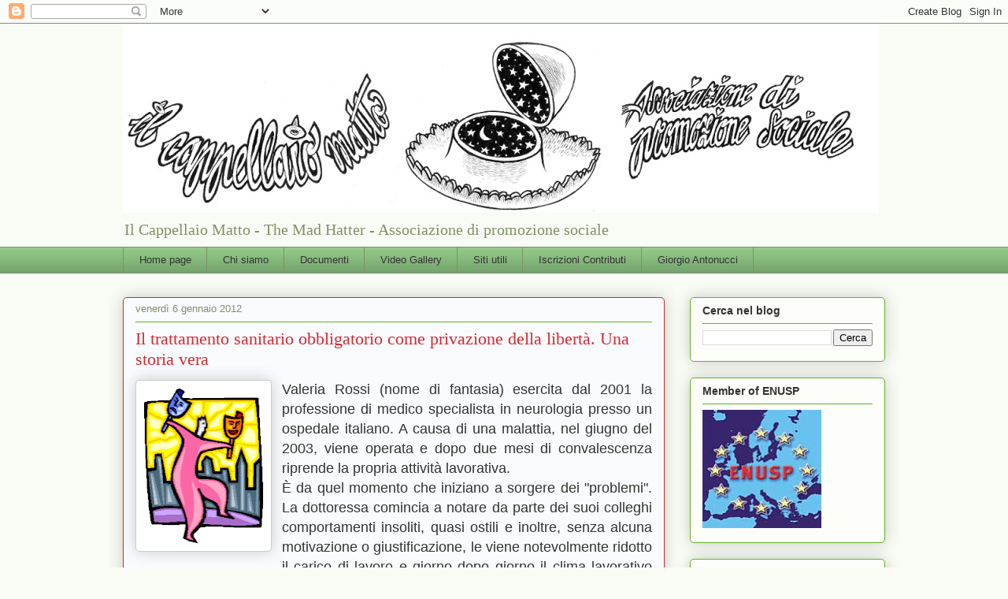

--- FILE ---
content_type: text/html; charset=UTF-8
request_url: https://www.ilcappellaiomatto.org/2012/01/il-trattamento-sanitario-obbligatorio.html
body_size: 22335
content:
<!DOCTYPE html>
<html class='v2' dir='ltr' lang='it'>
<head>
<link href='https://www.blogger.com/static/v1/widgets/335934321-css_bundle_v2.css' rel='stylesheet' type='text/css'/>
<meta content='width=1100' name='viewport'/>
<meta content='text/html; charset=UTF-8' http-equiv='Content-Type'/>
<meta content='blogger' name='generator'/>
<link href='https://www.ilcappellaiomatto.org/favicon.ico' rel='icon' type='image/x-icon'/>
<link href='https://www.ilcappellaiomatto.org/2012/01/il-trattamento-sanitario-obbligatorio.html' rel='canonical'/>
<link rel="alternate" type="application/atom+xml" title="il cappellaio matto - Atom" href="https://www.ilcappellaiomatto.org/feeds/posts/default" />
<link rel="alternate" type="application/rss+xml" title="il cappellaio matto - RSS" href="https://www.ilcappellaiomatto.org/feeds/posts/default?alt=rss" />
<link rel="service.post" type="application/atom+xml" title="il cappellaio matto - Atom" href="https://www.blogger.com/feeds/353563891980846378/posts/default" />

<link rel="alternate" type="application/atom+xml" title="il cappellaio matto - Atom" href="https://www.ilcappellaiomatto.org/feeds/6165192069898495876/comments/default" />
<!--Can't find substitution for tag [blog.ieCssRetrofitLinks]-->
<link href='https://blogger.googleusercontent.com/img/b/R29vZ2xl/AVvXsEg7UZ-Bfv2gQ_83sdTGo8YmC9I6gi1bzdCp1MPBfXqffVA_lM0TseRFHtaObCmDuDobmDbjwxv9Jjhn9l0qkNY2Rcjzj40d6HileUDkha-eUWVEHwWurxWZeU-KJT0cYELYJfR73McVjCo/s200/liberiamo+i+matti.gif' rel='image_src'/>
<meta content='https://www.ilcappellaiomatto.org/2012/01/il-trattamento-sanitario-obbligatorio.html' property='og:url'/>
<meta content='Il trattamento sanitario obbligatorio come privazione della libertà. Una storia vera' property='og:title'/>
<meta content='' property='og:description'/>
<meta content='https://blogger.googleusercontent.com/img/b/R29vZ2xl/AVvXsEg7UZ-Bfv2gQ_83sdTGo8YmC9I6gi1bzdCp1MPBfXqffVA_lM0TseRFHtaObCmDuDobmDbjwxv9Jjhn9l0qkNY2Rcjzj40d6HileUDkha-eUWVEHwWurxWZeU-KJT0cYELYJfR73McVjCo/w1200-h630-p-k-no-nu/liberiamo+i+matti.gif' property='og:image'/>
<title>il cappellaio matto: Il trattamento sanitario obbligatorio come privazione della libertà. Una storia vera</title>
<style id='page-skin-1' type='text/css'><!--
/*
-----------------------------------------------
Blogger Template Style
Name:     Awesome Inc.
Designer: Tina Chen
URL:      tinachen.org
----------------------------------------------- */
/* Content
----------------------------------------------- */
body {
font: normal normal 13px 'Trebuchet MS', Trebuchet, sans-serif;
color: #333333;
background: #f9fcf5 none repeat scroll top left;
}
html body .content-outer {
min-width: 0;
max-width: 100%;
width: 100%;
}
a:link {
text-decoration: none;
color: #d57629;
}
a:visited {
text-decoration: none;
color: #7d4417;
}
a:hover {
text-decoration: underline;
color: #d57629;
}
.body-fauxcolumn-outer .cap-top {
position: absolute;
z-index: 1;
height: 276px;
width: 100%;
background: transparent none repeat-x scroll top left;
_background-image: none;
}
/* Columns
----------------------------------------------- */
.content-inner {
padding: 0;
}
.header-inner .section {
margin: 0 16px;
}
.tabs-inner .section {
margin: 0 16px;
}
.main-inner {
padding-top: 30px;
}
.main-inner .column-center-inner,
.main-inner .column-left-inner,
.main-inner .column-right-inner {
padding: 0 5px;
}
*+html body .main-inner .column-center-inner {
margin-top: -30px;
}
#layout .main-inner .column-center-inner {
margin-top: 0;
}
/* Header
----------------------------------------------- */
.header-outer {
margin: 0 0 0 0;
background: transparent none repeat scroll 0 0;
}
.Header h1 {
font: normal normal 48px Georgia, Utopia, 'Palatino Linotype', Palatino, serif;
color: #333333;
text-shadow: 0 0 -1px #000000;
}
.Header h1 a {
color: #333333;
}
.Header .description {
font: normal normal 20px Georgia, Utopia, 'Palatino Linotype', Palatino, serif;
color: #80906a;
}
.header-inner .Header .titlewrapper,
.header-inner .Header .descriptionwrapper {
padding-left: 0;
padding-right: 0;
margin-bottom: 0;
}
.header-inner .Header .titlewrapper {
padding-top: 22px;
}
/* Tabs
----------------------------------------------- */
.tabs-outer {
overflow: hidden;
position: relative;
background: #92ca88 url(//www.blogblog.com/1kt/awesomeinc/tabs_gradient_light.png) repeat scroll 0 0;
}
#layout .tabs-outer {
overflow: visible;
}
.tabs-cap-top, .tabs-cap-bottom {
position: absolute;
width: 100%;
border-top: 1px solid #80906a;
}
.tabs-cap-bottom {
bottom: 0;
}
.tabs-inner .widget li a {
display: inline-block;
margin: 0;
padding: .6em 1.5em;
font: normal normal 13px Verdana, Geneva, sans-serif;
color: #333333;
border-top: 1px solid #80906a;
border-bottom: 1px solid #80906a;
border-left: 1px solid #80906a;
height: 16px;
line-height: 16px;
}
.tabs-inner .widget li:last-child a {
border-right: 1px solid #80906a;
}
.tabs-inner .widget li.selected a, .tabs-inner .widget li a:hover {
background: #50704b url(//www.blogblog.com/1kt/awesomeinc/tabs_gradient_light.png) repeat-x scroll 0 -100px;
color: #ffffff;
}
/* Headings
----------------------------------------------- */
h2 {
font: normal bold 14px Arial, Tahoma, Helvetica, FreeSans, sans-serif;
color: #333333;
}
/* Widgets
----------------------------------------------- */
.main-inner .section {
margin: 0 27px;
padding: 0;
}
.main-inner .column-left-outer,
.main-inner .column-right-outer {
margin-top: 0;
}
#layout .main-inner .column-left-outer,
#layout .main-inner .column-right-outer {
margin-top: 0;
}
.main-inner .column-left-inner,
.main-inner .column-right-inner {
background: transparent none repeat 0 0;
-moz-box-shadow: 0 0 0 rgba(0, 0, 0, .2);
-webkit-box-shadow: 0 0 0 rgba(0, 0, 0, .2);
-goog-ms-box-shadow: 0 0 0 rgba(0, 0, 0, .2);
box-shadow: 0 0 0 rgba(0, 0, 0, .2);
-moz-border-radius: 5px;
-webkit-border-radius: 5px;
-goog-ms-border-radius: 5px;
border-radius: 5px;
}
#layout .main-inner .column-left-inner,
#layout .main-inner .column-right-inner {
margin-top: 0;
}
.sidebar .widget {
font: normal normal 14px Arial, Tahoma, Helvetica, FreeSans, sans-serif;
color: #333333;
}
.sidebar .widget a:link {
color: #29d5c9;
}
.sidebar .widget a:visited {
color: #177d75;
}
.sidebar .widget a:hover {
color: #29d5c9;
}
.sidebar .widget h2 {
text-shadow: 0 0 -1px #000000;
}
.main-inner .widget {
background-color: #fdfefa;
border: 1px solid #63b122;
padding: 0 15px 15px;
margin: 20px -16px;
-moz-box-shadow: 0 0 20px rgba(0, 0, 0, .2);
-webkit-box-shadow: 0 0 20px rgba(0, 0, 0, .2);
-goog-ms-box-shadow: 0 0 20px rgba(0, 0, 0, .2);
box-shadow: 0 0 20px rgba(0, 0, 0, .2);
-moz-border-radius: 5px;
-webkit-border-radius: 5px;
-goog-ms-border-radius: 5px;
border-radius: 5px;
}
.main-inner .widget h2 {
margin: 0 -0;
padding: .6em 0 .5em;
border-bottom: 1px solid transparent;
}
.footer-inner .widget h2 {
padding: 0 0 .4em;
border-bottom: 1px solid transparent;
}
.main-inner .widget h2 + div, .footer-inner .widget h2 + div {
border-top: 1px solid #63b122;
padding-top: 8px;
}
.main-inner .widget .widget-content {
margin: 0 -0;
padding: 7px 0 0;
}
.main-inner .widget ul, .main-inner .widget #ArchiveList ul.flat {
margin: -8px -15px 0;
padding: 0;
list-style: none;
}
.main-inner .widget #ArchiveList {
margin: -8px 0 0;
}
.main-inner .widget ul li, .main-inner .widget #ArchiveList ul.flat li {
padding: .5em 15px;
text-indent: 0;
color: #666666;
border-top: 0 solid #63b122;
border-bottom: 1px solid transparent;
}
.main-inner .widget #ArchiveList ul li {
padding-top: .25em;
padding-bottom: .25em;
}
.main-inner .widget ul li:first-child, .main-inner .widget #ArchiveList ul.flat li:first-child {
border-top: none;
}
.main-inner .widget ul li:last-child, .main-inner .widget #ArchiveList ul.flat li:last-child {
border-bottom: none;
}
.post-body {
position: relative;
}
.main-inner .widget .post-body ul {
padding: 0 2.5em;
margin: .5em 0;
list-style: disc;
}
.main-inner .widget .post-body ul li {
padding: 0.25em 0;
margin-bottom: .25em;
color: #333333;
border: none;
}
.footer-inner .widget ul {
padding: 0;
list-style: none;
}
.widget .zippy {
color: #666666;
}
/* Posts
----------------------------------------------- */
body .main-inner .Blog {
padding: 0;
margin-bottom: 1em;
background-color: transparent;
border: none;
-moz-box-shadow: 0 0 0 rgba(0, 0, 0, 0);
-webkit-box-shadow: 0 0 0 rgba(0, 0, 0, 0);
-goog-ms-box-shadow: 0 0 0 rgba(0, 0, 0, 0);
box-shadow: 0 0 0 rgba(0, 0, 0, 0);
}
.main-inner .section:last-child .Blog:last-child {
padding: 0;
margin-bottom: 1em;
}
.main-inner .widget h2.date-header {
margin: 0 -15px 1px;
padding: 0 0 0 0;
font: normal normal 13px Arial, Tahoma, Helvetica, FreeSans, sans-serif;
color: #80906a;
background: transparent none no-repeat scroll top left;
border-top: 0 solid #2722b1;
border-bottom: 1px solid transparent;
-moz-border-radius-topleft: 0;
-moz-border-radius-topright: 0;
-webkit-border-top-left-radius: 0;
-webkit-border-top-right-radius: 0;
border-top-left-radius: 0;
border-top-right-radius: 0;
position: static;
bottom: 100%;
right: 15px;
text-shadow: 0 0 -1px #000000;
}
.main-inner .widget h2.date-header span {
font: normal normal 13px Arial, Tahoma, Helvetica, FreeSans, sans-serif;
display: block;
padding: .5em 15px;
border-left: 0 solid #2722b1;
border-right: 0 solid #2722b1;
}
.date-outer {
position: relative;
margin: 30px 0 20px;
padding: 0 15px;
background-color: #fafbfe;
border: 1px solid #d52a33;
-moz-box-shadow: 0 0 20px rgba(0, 0, 0, .2);
-webkit-box-shadow: 0 0 20px rgba(0, 0, 0, .2);
-goog-ms-box-shadow: 0 0 20px rgba(0, 0, 0, .2);
box-shadow: 0 0 20px rgba(0, 0, 0, .2);
-moz-border-radius: 5px;
-webkit-border-radius: 5px;
-goog-ms-border-radius: 5px;
border-radius: 5px;
}
.date-outer:first-child {
margin-top: 0;
}
.date-outer:last-child {
margin-bottom: 20px;
-moz-border-radius-bottomleft: 5px;
-moz-border-radius-bottomright: 5px;
-webkit-border-bottom-left-radius: 5px;
-webkit-border-bottom-right-radius: 5px;
-goog-ms-border-bottom-left-radius: 5px;
-goog-ms-border-bottom-right-radius: 5px;
border-bottom-left-radius: 5px;
border-bottom-right-radius: 5px;
}
.date-posts {
margin: 0 -0;
padding: 0 0;
clear: both;
}
.post-outer, .inline-ad {
border-top: 1px solid #d52a33;
margin: 0 -0;
padding: 15px 0;
}
.post-outer {
padding-bottom: 10px;
}
.post-outer:first-child {
padding-top: 0;
border-top: none;
}
.post-outer:last-child, .inline-ad:last-child {
border-bottom: none;
}
.post-body {
position: relative;
}
.post-body img {
padding: 8px;
background: #ffffff;
border: 1px solid #cccccc;
-moz-box-shadow: 0 0 20px rgba(0, 0, 0, .2);
-webkit-box-shadow: 0 0 20px rgba(0, 0, 0, .2);
box-shadow: 0 0 20px rgba(0, 0, 0, .2);
-moz-border-radius: 5px;
-webkit-border-radius: 5px;
border-radius: 5px;
}
h3.post-title, h4 {
font: normal normal 22px Georgia, Utopia, 'Palatino Linotype', Palatino, serif;
color: #d52a33;
}
h3.post-title a {
font: normal normal 22px Georgia, Utopia, 'Palatino Linotype', Palatino, serif;
color: #d52a33;
}
h3.post-title a:hover {
color: #d57629;
text-decoration: underline;
}
.post-header {
margin: 0 0 1em;
}
.post-body {
line-height: 1.4;
}
.post-outer h2 {
color: #333333;
}
.post-footer {
margin: 1.5em 0 0;
}
#blog-pager {
padding: 15px;
font-size: 120%;
background-color: #fafbfe;
border: 1px solid #63b122;
-moz-box-shadow: 0 0 20px rgba(0, 0, 0, .2);
-webkit-box-shadow: 0 0 20px rgba(0, 0, 0, .2);
-goog-ms-box-shadow: 0 0 20px rgba(0, 0, 0, .2);
box-shadow: 0 0 20px rgba(0, 0, 0, .2);
-moz-border-radius: 5px;
-webkit-border-radius: 5px;
-goog-ms-border-radius: 5px;
border-radius: 5px;
-moz-border-radius-topleft: 5px;
-moz-border-radius-topright: 5px;
-webkit-border-top-left-radius: 5px;
-webkit-border-top-right-radius: 5px;
-goog-ms-border-top-left-radius: 5px;
-goog-ms-border-top-right-radius: 5px;
border-top-left-radius: 5px;
border-top-right-radius-topright: 5px;
margin-top: 1em;
}
.blog-feeds, .post-feeds {
margin: 1em 0;
text-align: center;
color: #333333;
}
.blog-feeds a, .post-feeds a {
color: #29d5c9;
}
.blog-feeds a:visited, .post-feeds a:visited {
color: #177d75;
}
.blog-feeds a:hover, .post-feeds a:hover {
color: #29d5c9;
}
.post-outer .comments {
margin-top: 2em;
}
/* Comments
----------------------------------------------- */
.comments .comments-content .icon.blog-author {
background-repeat: no-repeat;
background-image: url([data-uri]);
}
.comments .comments-content .loadmore a {
border-top: 1px solid #80906a;
border-bottom: 1px solid #80906a;
}
.comments .continue {
border-top: 2px solid #80906a;
}
/* Footer
----------------------------------------------- */
.footer-outer {
margin: -20px 0 -1px;
padding: 20px 0 0;
color: #333333;
overflow: hidden;
}
.footer-fauxborder-left {
border-top: 1px solid #63b122;
background: #fafbfe none repeat scroll 0 0;
-moz-box-shadow: 0 0 20px rgba(0, 0, 0, .2);
-webkit-box-shadow: 0 0 20px rgba(0, 0, 0, .2);
-goog-ms-box-shadow: 0 0 20px rgba(0, 0, 0, .2);
box-shadow: 0 0 20px rgba(0, 0, 0, .2);
margin: 0 -20px;
}
/* Mobile
----------------------------------------------- */
body.mobile {
background-size: auto;
}
.mobile .body-fauxcolumn-outer {
background: transparent none repeat scroll top left;
}
*+html body.mobile .main-inner .column-center-inner {
margin-top: 0;
}
.mobile .main-inner .widget {
padding: 0 0 15px;
}
.mobile .main-inner .widget h2 + div,
.mobile .footer-inner .widget h2 + div {
border-top: none;
padding-top: 0;
}
.mobile .footer-inner .widget h2 {
padding: 0.5em 0;
border-bottom: none;
}
.mobile .main-inner .widget .widget-content {
margin: 0;
padding: 7px 0 0;
}
.mobile .main-inner .widget ul,
.mobile .main-inner .widget #ArchiveList ul.flat {
margin: 0 -15px 0;
}
.mobile .main-inner .widget h2.date-header {
right: 0;
}
.mobile .date-header span {
padding: 0.4em 0;
}
.mobile .date-outer:first-child {
margin-bottom: 0;
border: 1px solid #d52a33;
-moz-border-radius-topleft: 5px;
-moz-border-radius-topright: 5px;
-webkit-border-top-left-radius: 5px;
-webkit-border-top-right-radius: 5px;
-goog-ms-border-top-left-radius: 5px;
-goog-ms-border-top-right-radius: 5px;
border-top-left-radius: 5px;
border-top-right-radius: 5px;
}
.mobile .date-outer {
border-color: #d52a33;
border-width: 0 1px 1px;
}
.mobile .date-outer:last-child {
margin-bottom: 0;
}
.mobile .main-inner {
padding: 0;
}
.mobile .header-inner .section {
margin: 0;
}
.mobile .post-outer, .mobile .inline-ad {
padding: 5px 0;
}
.mobile .tabs-inner .section {
margin: 0 10px;
}
.mobile .main-inner .widget h2 {
margin: 0;
padding: 0;
}
.mobile .main-inner .widget h2.date-header span {
padding: 0;
}
.mobile .main-inner .widget .widget-content {
margin: 0;
padding: 7px 0 0;
}
.mobile #blog-pager {
border: 1px solid transparent;
background: #fafbfe none repeat scroll 0 0;
}
.mobile .main-inner .column-left-inner,
.mobile .main-inner .column-right-inner {
background: transparent none repeat 0 0;
-moz-box-shadow: none;
-webkit-box-shadow: none;
-goog-ms-box-shadow: none;
box-shadow: none;
}
.mobile .date-posts {
margin: 0;
padding: 0;
}
.mobile .footer-fauxborder-left {
margin: 0;
border-top: inherit;
}
.mobile .main-inner .section:last-child .Blog:last-child {
margin-bottom: 0;
}
.mobile-index-contents {
color: #333333;
}
.mobile .mobile-link-button {
background: #d57629 url(//www.blogblog.com/1kt/awesomeinc/tabs_gradient_light.png) repeat scroll 0 0;
}
.mobile-link-button a:link, .mobile-link-button a:visited {
color: #ffffff;
}
.mobile .tabs-inner .PageList .widget-content {
background: transparent;
border-top: 1px solid;
border-color: #80906a;
color: #333333;
}
.mobile .tabs-inner .PageList .widget-content .pagelist-arrow {
border-left: 1px solid #80906a;
}

--></style>
<style id='template-skin-1' type='text/css'><!--
body {
min-width: 1000px;
}
.content-outer, .content-fauxcolumn-outer, .region-inner {
min-width: 1000px;
max-width: 1000px;
_width: 1000px;
}
.main-inner .columns {
padding-left: 0px;
padding-right: 280px;
}
.main-inner .fauxcolumn-center-outer {
left: 0px;
right: 280px;
/* IE6 does not respect left and right together */
_width: expression(this.parentNode.offsetWidth -
parseInt("0px") -
parseInt("280px") + 'px');
}
.main-inner .fauxcolumn-left-outer {
width: 0px;
}
.main-inner .fauxcolumn-right-outer {
width: 280px;
}
.main-inner .column-left-outer {
width: 0px;
right: 100%;
margin-left: -0px;
}
.main-inner .column-right-outer {
width: 280px;
margin-right: -280px;
}
#layout {
min-width: 0;
}
#layout .content-outer {
min-width: 0;
width: 800px;
}
#layout .region-inner {
min-width: 0;
width: auto;
}
body#layout div.add_widget {
padding: 8px;
}
body#layout div.add_widget a {
margin-left: 32px;
}
--></style>
<link href='https://www.blogger.com/dyn-css/authorization.css?targetBlogID=353563891980846378&amp;zx=4e2db831-e826-484b-980e-d6ecef81c63f' media='none' onload='if(media!=&#39;all&#39;)media=&#39;all&#39;' rel='stylesheet'/><noscript><link href='https://www.blogger.com/dyn-css/authorization.css?targetBlogID=353563891980846378&amp;zx=4e2db831-e826-484b-980e-d6ecef81c63f' rel='stylesheet'/></noscript>
<meta name='google-adsense-platform-account' content='ca-host-pub-1556223355139109'/>
<meta name='google-adsense-platform-domain' content='blogspot.com'/>

</head>
<body class='loading variant-renewable'>
<div class='navbar section' id='navbar' name='Navbar'><div class='widget Navbar' data-version='1' id='Navbar1'><script type="text/javascript">
    function setAttributeOnload(object, attribute, val) {
      if(window.addEventListener) {
        window.addEventListener('load',
          function(){ object[attribute] = val; }, false);
      } else {
        window.attachEvent('onload', function(){ object[attribute] = val; });
      }
    }
  </script>
<div id="navbar-iframe-container"></div>
<script type="text/javascript" src="https://apis.google.com/js/platform.js"></script>
<script type="text/javascript">
      gapi.load("gapi.iframes:gapi.iframes.style.bubble", function() {
        if (gapi.iframes && gapi.iframes.getContext) {
          gapi.iframes.getContext().openChild({
              url: 'https://www.blogger.com/navbar/353563891980846378?po\x3d6165192069898495876\x26origin\x3dhttps://www.ilcappellaiomatto.org',
              where: document.getElementById("navbar-iframe-container"),
              id: "navbar-iframe"
          });
        }
      });
    </script><script type="text/javascript">
(function() {
var script = document.createElement('script');
script.type = 'text/javascript';
script.src = '//pagead2.googlesyndication.com/pagead/js/google_top_exp.js';
var head = document.getElementsByTagName('head')[0];
if (head) {
head.appendChild(script);
}})();
</script>
</div></div>
<div class='body-fauxcolumns'>
<div class='fauxcolumn-outer body-fauxcolumn-outer'>
<div class='cap-top'>
<div class='cap-left'></div>
<div class='cap-right'></div>
</div>
<div class='fauxborder-left'>
<div class='fauxborder-right'></div>
<div class='fauxcolumn-inner'>
</div>
</div>
<div class='cap-bottom'>
<div class='cap-left'></div>
<div class='cap-right'></div>
</div>
</div>
</div>
<div class='content'>
<div class='content-fauxcolumns'>
<div class='fauxcolumn-outer content-fauxcolumn-outer'>
<div class='cap-top'>
<div class='cap-left'></div>
<div class='cap-right'></div>
</div>
<div class='fauxborder-left'>
<div class='fauxborder-right'></div>
<div class='fauxcolumn-inner'>
</div>
</div>
<div class='cap-bottom'>
<div class='cap-left'></div>
<div class='cap-right'></div>
</div>
</div>
</div>
<div class='content-outer'>
<div class='content-cap-top cap-top'>
<div class='cap-left'></div>
<div class='cap-right'></div>
</div>
<div class='fauxborder-left content-fauxborder-left'>
<div class='fauxborder-right content-fauxborder-right'></div>
<div class='content-inner'>
<header>
<div class='header-outer'>
<div class='header-cap-top cap-top'>
<div class='cap-left'></div>
<div class='cap-right'></div>
</div>
<div class='fauxborder-left header-fauxborder-left'>
<div class='fauxborder-right header-fauxborder-right'></div>
<div class='region-inner header-inner'>
<div class='header section' id='header' name='Intestazione'><div class='widget Header' data-version='1' id='Header1'>
<div id='header-inner'>
<a href='https://www.ilcappellaiomatto.org/' style='display: block'>
<img alt='il cappellaio matto' height='240px; ' id='Header1_headerimg' src='https://blogger.googleusercontent.com/img/b/R29vZ2xl/AVvXsEg0Dilos2aANLq-TFzTN3ctcPcABV0rBTUWQJcrExackqytmLQJnJDbnKu7M0kSFfO4qNk4X_EKO83JPpypamIIaFZdbj2jhg6aQtwT_oBdpw6XMZKHxJcJVGP9baBNDUkQaHsPwAZ-2SU8/s1600/cartaintestataorizzontaleILCAPPELLAIOMATTO2_Rid.jpg' style='display: block' width='960px; '/>
</a>
<div class='descriptionwrapper'>
<p class='description'><span>Il Cappellaio Matto - The Mad Hatter - Associazione di promozione sociale</span></p>
</div>
</div>
</div></div>
</div>
</div>
<div class='header-cap-bottom cap-bottom'>
<div class='cap-left'></div>
<div class='cap-right'></div>
</div>
</div>
</header>
<div class='tabs-outer'>
<div class='tabs-cap-top cap-top'>
<div class='cap-left'></div>
<div class='cap-right'></div>
</div>
<div class='fauxborder-left tabs-fauxborder-left'>
<div class='fauxborder-right tabs-fauxborder-right'></div>
<div class='region-inner tabs-inner'>
<div class='tabs section' id='crosscol' name='Multi-colonne'><div class='widget PageList' data-version='1' id='PageList1'>
<div class='widget-content'>
<ul>
<li>
<a href='https://www.ilcappellaiomatto.org/'>Home page</a>
</li>
<li>
<a href='https://www.ilcappellaiomatto.org/p/chi-siamo.html'>Chi siamo</a>
</li>
<li>
<a href='https://www.ilcappellaiomatto.org/p/documenti.html'>Documenti</a>
</li>
<li>
<a href='https://www.ilcappellaiomatto.org/p/video-gallery.html'>Video Gallery</a>
</li>
<li>
<a href='https://www.ilcappellaiomatto.org/p/siti-utili.html'>Siti utili</a>
</li>
<li>
<a href='https://www.ilcappellaiomatto.org/p/iscrizioni-contributi.html'>Iscrizioni Contributi</a>
</li>
<li>
<a href='https://www.ilcappellaiomatto.org/p/giorgio-antonucci_27.html'>Giorgio Antonucci</a>
</li>
</ul>
<div class='clear'></div>
</div>
</div></div>
<div class='tabs no-items section' id='crosscol-overflow' name='Cross-Column 2'></div>
</div>
</div>
<div class='tabs-cap-bottom cap-bottom'>
<div class='cap-left'></div>
<div class='cap-right'></div>
</div>
</div>
<div class='main-outer'>
<div class='main-cap-top cap-top'>
<div class='cap-left'></div>
<div class='cap-right'></div>
</div>
<div class='fauxborder-left main-fauxborder-left'>
<div class='fauxborder-right main-fauxborder-right'></div>
<div class='region-inner main-inner'>
<div class='columns fauxcolumns'>
<div class='fauxcolumn-outer fauxcolumn-center-outer'>
<div class='cap-top'>
<div class='cap-left'></div>
<div class='cap-right'></div>
</div>
<div class='fauxborder-left'>
<div class='fauxborder-right'></div>
<div class='fauxcolumn-inner'>
</div>
</div>
<div class='cap-bottom'>
<div class='cap-left'></div>
<div class='cap-right'></div>
</div>
</div>
<div class='fauxcolumn-outer fauxcolumn-left-outer'>
<div class='cap-top'>
<div class='cap-left'></div>
<div class='cap-right'></div>
</div>
<div class='fauxborder-left'>
<div class='fauxborder-right'></div>
<div class='fauxcolumn-inner'>
</div>
</div>
<div class='cap-bottom'>
<div class='cap-left'></div>
<div class='cap-right'></div>
</div>
</div>
<div class='fauxcolumn-outer fauxcolumn-right-outer'>
<div class='cap-top'>
<div class='cap-left'></div>
<div class='cap-right'></div>
</div>
<div class='fauxborder-left'>
<div class='fauxborder-right'></div>
<div class='fauxcolumn-inner'>
</div>
</div>
<div class='cap-bottom'>
<div class='cap-left'></div>
<div class='cap-right'></div>
</div>
</div>
<!-- corrects IE6 width calculation -->
<div class='columns-inner'>
<div class='column-center-outer'>
<div class='column-center-inner'>
<div class='main section' id='main' name='Principale'><div class='widget Blog' data-version='1' id='Blog1'>
<div class='blog-posts hfeed'>

          <div class="date-outer">
        
<h2 class='date-header'><span>venerdì 6 gennaio 2012</span></h2>

          <div class="date-posts">
        
<div class='post-outer'>
<div class='post hentry uncustomized-post-template' itemprop='blogPost' itemscope='itemscope' itemtype='http://schema.org/BlogPosting'>
<meta content='https://blogger.googleusercontent.com/img/b/R29vZ2xl/AVvXsEg7UZ-Bfv2gQ_83sdTGo8YmC9I6gi1bzdCp1MPBfXqffVA_lM0TseRFHtaObCmDuDobmDbjwxv9Jjhn9l0qkNY2Rcjzj40d6HileUDkha-eUWVEHwWurxWZeU-KJT0cYELYJfR73McVjCo/s200/liberiamo+i+matti.gif' itemprop='image_url'/>
<meta content='353563891980846378' itemprop='blogId'/>
<meta content='6165192069898495876' itemprop='postId'/>
<a name='6165192069898495876'></a>
<h3 class='post-title entry-title' itemprop='name'>
Il trattamento sanitario obbligatorio come privazione della libertà. Una storia vera
</h3>
<div class='post-header'>
<div class='post-header-line-1'></div>
</div>
<div class='post-body entry-content' id='post-body-6165192069898495876' itemprop='description articleBody'>
<div dir="ltr" style="text-align: left;" trbidi="on">
<div class="separator" style="clear: both; text-align: center;">
<a href="https://blogger.googleusercontent.com/img/b/R29vZ2xl/AVvXsEg7UZ-Bfv2gQ_83sdTGo8YmC9I6gi1bzdCp1MPBfXqffVA_lM0TseRFHtaObCmDuDobmDbjwxv9Jjhn9l0qkNY2Rcjzj40d6HileUDkha-eUWVEHwWurxWZeU-KJT0cYELYJfR73McVjCo/s1600/liberiamo+i+matti.gif" imageanchor="1" style="clear: left; float: left; margin-bottom: 1em; margin-right: 1em;"><img border="0" height="200" src="https://blogger.googleusercontent.com/img/b/R29vZ2xl/AVvXsEg7UZ-Bfv2gQ_83sdTGo8YmC9I6gi1bzdCp1MPBfXqffVA_lM0TseRFHtaObCmDuDobmDbjwxv9Jjhn9l0qkNY2Rcjzj40d6HileUDkha-eUWVEHwWurxWZeU-KJT0cYELYJfR73McVjCo/s200/liberiamo+i+matti.gif" width="155" /></a></div>
<div style="text-align: left;">
</div>
<div style="text-align: justify;">
<span style="font-size: large;">Valeria Rossi (nome di fantasia) esercita dal 2001 la professione di medico specialista in neurologia presso un ospedale italiano. A causa di una malattia, nel giugno del 2003, viene operata e dopo due mesi di convalescenza riprende la propria attività lavorativa.</span></div>
<div style="text-align: justify;">
<span style="font-size: large;">È da quel momento che iniziano a sorgere dei "problemi". La dottoressa comincia a notare da parte dei suoi colleghi comportamenti insoliti, quasi ostili e inoltre, senza alcuna motivazione o giustificazione, le viene notevolmente ridotto il carico di lavoro e giorno dopo giorno il clima lavorativo diventa sempre più pesante e difficile da sostenere.</span><br />
<a name="more"></a></div>
<div style="text-align: justify;">
<span style="font-size: large;"><br /></span></div>
<div style="text-align: justify;">
<span style="font-size: large;">Il 18 maggio 2004, mentre eseguiva delle visite ad alcuni pazienti, la dottoressa cade a terra in seguito a un episodio vertiginoso. Non perde conoscenza, ma viene ugualmente sottoposta ad un esame radiografico del collo. La mattina seguente la dottoressa Rossi si reca presso il reparto di radiologia per ritirare il referto dell'esame e per avere delle delucidazioni al riguardo.</span></div>
<div style="text-align: justify;">
<span style="font-size: large;"><br /></span></div>
<div style="text-align: justify;">
<span style="font-size: large;">Come racconta la stessa Rossi, i mancati chiarimenti e la mancata consegna del referto sono state le cause&nbsp;</span><span style="font-size: large;">della "discussione" insorta tra lei e il radiologo. Dopo pochi minuti giunge una psichiatra - chiamata dal personale del reparto di radiologia - accompagnata da un vigile in borghese. L'ultima cosa che la dottoressa Rossi dice di ricordare di quella giornata è una mano della psichiatra sul collo e, poi, il buio.</span></div>
<div style="text-align: justify;">
<span style="font-size: large;"><br /></span></div>
<div style="text-align: justify;">
<span style="font-size: large;">Si renderà conto di essere legata a un letto del reparto di psichiatria di quello stesso Ospedale solo nella nottata, in Trattamento Sanitario Obbligatorio.</span></div>
<div style="text-align: justify;">
<span style="font-size: large;"><br /></span></div>
<div style="text-align: justify;">
<span style="font-size: large;">Alle ore 19.28 del 19 maggio 2004, infatti, Valeria Rossi &#8211; come riportato in cartella clinica &#8211; viene sottoposta ad un Trattamento Sanitario Obbligatorio (Tso) presso l'Ospedale di (&#8230;). La diagnosi che si può leggere sulla sua cartella clinica è: "Stato di agitazione psicomotoria e psicosi acuta. Giudizio clinico globale: livello 5 = paziente notevolmente ammalato".</span></div>
<div style="text-align: justify;">
<span style="font-size: large;"><br /></span></div>
<div style="text-align: justify;">
<span style="font-size: large;">Dalle ore 19.00 alle 2.00 la dottoressa Rossi viene sottoposta a contenzione fisica e farmacologica, viene cioè pesantemente sedata e immobilizzata al letto. Sarà dimessa soltanto dopo tre giorni.</span></div>
<div style="text-align: justify;">
<span style="font-size: large;"><br /></span></div>
<div style="text-align: justify;">
<span style="font-size: large;">Dopo essere stata dimessa la dottoressa Rossi, accompagnata dal figlio, si reca presso un&#8217;altra struttura ospedaliera per avere un riscontro di quello che ritiene essere stato un trattamento illegale nei suoi confronti.</span></div>
<div style="text-align: justify;">
<span style="font-size: large;"><br /></span></div>
<div style="text-align: justify;">
<span style="font-size: large;">Verrà dimessa da quella struttura con la seguente diagnosi: "Paziente lucida, vigile, orientata, accede al colloquio volentieri ed espone adeguata nei modi e nell'affettività. Al momento non si evidenziano elementi psicopatologici acuti in atto, quindi dimissibile dal punto di vista psichiatrico".</span></div>
<div style="text-align: justify;">
<span style="font-size: large;"><br /></span></div>
<div style="text-align: justify;">
<span style="font-size: large;">La dottoressa Rossi licenziatasi dall'ospedale per il quale lavorava (lo stesso dove è stata ricoverata in Trattamento sanitario obbligatorio) riprende la propria attività presso le altre strutture nelle quali prestava servizio e sporge una denuncia querela nei confronti dei responsabili del Tso. La causa è durata alcuni anni e si è conclusa con l&#8217;archiviazione della posizione del medico psichiatra che aveva autorizzato il Tso. Nonostante la psichiatra sia stata ritenuta non responsabile di quanto accaduto, il giudice scriverà nella sentenza quanto segue "Tso che si assume ingiusto, ingiustificato" e che non può "fondatamente escludersi l'errore diagnostico [...] per difetto di ponderazione dei disturbi somatici e degli elementi emergenti dell'esame obiettivo con conseguente adozione di trattamento sanitario obbligatorio che si assume illegittimo".</span></div>
<div style="text-align: justify;">
<span style="font-size: large;"><br /></span></div>
<div style="text-align: justify;">
<span style="font-size: large;">Il Trattamento sanitario obbligatorio, quindi, è stato dichiarato illegittimo, ma non viene punito alcun responsabile per averlo autorizzato. La dottoressa Rossi è intenzionata ad agire in sede civile. Quella che segue è una lettera scritta dalla dottoressa, nella quale spiega il suo stato d&#8217;animo a sette anni da quell'avvenimento che le ha cambiato per sempre la vita.</span></div>
<div style="text-align: justify;">
<span style="font-size: large;"><br /></span></div>
<div style="text-align: justify;">
<span style="font-size: large;">LE COSE DI CUI HO SOFFERTO IN QUESTI ANNI E DI CUI SOFFRO TUTTORA</span></div>
<div style="text-align: justify;">
<span style="font-size: large;"><br /></span></div>
<div style="text-align: justify;">
<span style="font-size: large;">Questa causa non è una scelta, ma una necessità, una cosa ingiusta e irrinunciabile per sopravvivere moralmente. Sì, perché questo dolore indelebile ha privato me della persona. Voglio le chiavi per rientrare dentro di me, dentro il mio mondo, dentro la mia IDENTITÀ' PROFESSIONALE. Vivere per ciò mi è indispensabile, essere una persona a trecentosessanta gradi, anche perché a tanti anni di distanza non riesco ad essere interamente una persona. E' stato causato un danno indelebile. L'autostima aggredita da sentimenti di umiliazione, colpa, impotenza. Il corpo è stato invaso tanto profondamente e violata la persona a livello della integrità corporea fondamentale.</span></div>
<div style="text-align: justify;">
<span style="font-size: large;"><br /></span></div>
<div style="text-align: justify;">
<span style="font-size: large;">In questa situazione i conflitti dell'infanzia, già risolti almeno in gran parte, si sono riaperti e così le battaglie di tutta una vita per l'autonomia, competenza, identità e intimità.</span></div>
<div style="text-align: justify;">
<span style="font-size: large;"><br /></span></div>
<div style="text-align: justify;">
<span style="font-size: large;">INDELEBILE è la memoria. Tutti i momenti nei quali non sono occupata per motivi contingenti (lavoro o altro) io penso sempre a quel FATTO. SEMPRE.</span></div>
<div style="text-align: justify;">
<span style="font-size: large;"><br /></span></div>
<div style="text-align: justify;">
<span style="font-size: large;">Si tratta di una MEMORIA ATTIVA non di un RICORDO, come per cose passate, elaborate. Con tendenze a riviverne i vissuti. Il sentimento fondamentale è di una scarica adrenalinica o dolore profondissimo, ma spesso con una specie di calma distaccata. Gli eventi sono registrati sul piano di coscienza, ma come se fossero scollati dai relativi significati. Come se l'evento non fosse accaduto a me. Come se fosse diminuito il malessere SENZA che tosse abolita la dimensione stessa di un dolore insopportabile. Mi sento separata dalle cose. Faccio le cose in modo automatico, a grande distanza.&nbsp;</span></div>
<div style="text-align: justify;">
<span style="font-size: large;"><br /></span></div>
<div style="text-align: justify;">
<span style="font-size: large;">DIRITTI UMANI</span></div>
<div style="text-align: justify;">
<span style="font-size: large;"><br /></span></div>
<div style="text-align: justify;">
<span style="font-size: large;">I diritti ci sono normalmente nella vita. Ci identifichiamo con essi e siamo in qualche modo abituati ad averli. Ma se mancano, ho capito, l'individuo perde sé stesso.</span></div>
<div style="text-align: justify;">
<span style="font-size: large;"><br /></span></div>
<div style="text-align: justify;">
<span style="font-size: large;">Quando una persona nasce respira ed il cuore batte (evento biologico). Ma dopo gli danno nome, cognome domicilio e residenza e diventa un cittadino (H.Arendt). La regola giuridica dovrebbe tendere a recuperare intimità, eguaglianza ed autonomia come connotati ineliminabili dell'esistenza. Il diritto consente a ciascuno di sapere chi è, di situarsi e situare al posto giusto gli altri. Così è possibile il riconoscimento reciproco. Vorrei rientrare nel mondo al mio posto. Ciò che ha significato nel mondo si forma in relazione con gli altri. Già nell'infanzia la fiducia di fondo è il substrato della nascente persona. Più tardi si sviluppano il senso di giustizia e correttezza, cose più astratte come l'ordine del mondo, il posto dell'individuo nella comunità e dell'essere umano nel mondo naturale. Sono caratteristiche dell'essere adulto. II danno della fiducia di base e del senso di appartenenza è particolarmente grave. Non riesco a votare alle elezioni. Per votare bisogna essere innanzi tutto una persona. Cioè so di essere una persona ma non mi sento di esserlo. È importante per me il riconoscimento dell'evento traumatico. Se viene riconosciuto il danno bisogna intraprendere un'azione per individuarne la responsabilità e riparare la ferita. Queste due risposte, il riconoscimento e la restituzione (di quello che ingiustamente mi è stato tolto) sono necessari per avere un senso di ordine e di giustizia.</span></div>
<div style="text-align: justify;">
<span style="font-size: large;"><br /></span></div>
<div style="text-align: justify;">
<span style="font-size: large;">Chi ha fatto un danno ha danneggiato anche la comunità nel suo complesso. E la società deve essere risarcita e l'ordine pubblico che deve essere riparato. In realtà è la legge e non il querelante che deve prevalere. In sostanza i diritti civili sono i diritti degli altri. Io sto curando la mia persona (psicoterapia) e mi sto sempre più identificando con i diritti degli altri. Ho avuto recentemente la possibilità di esercitare la mia attività professionale di neurologa, come volontaria, presso un ambulatorio Caritas. E' una cosa emotivamente molto importante per me. Ma per quanto sincero questo fatto, e comunque una scelta che si identifica con la mia vita, non mi restituisce la totalità della persona. Malgrado la mia volontà e i miei atti interessati a migliorare la mia vita non mi è stata RESTITUITA la mia dignità di persona e di medico.</span></div>
<div style="text-align: justify;">
<span style="font-size: large;"><br /></span></div>
<div style="text-align: justify;">
<span style="font-size: large;"><br /></span></div>
<div style="text-align: justify;">
<span style="font-size: large;">Valeria Rossi</span></div>
<br />
<div style="text-align: justify;">
<a href="https://www.abuondiritto.it/it/privazione-della-libert%C3%A0/slegami/86-il-trattamento-sanitario-obbligatorio-come-privazione-della-libert%C3%A0.html"><span style="font-size: large;">https://www.abuond</span>iritto.it/</a></div>
<div class="Standard">
<o:p></o:p></div>
</div>
<div style='clear: both;'></div>
</div>
<div class='post-footer'>
<div class='post-footer-line post-footer-line-1'>
<span class='post-author vcard'>
</span>
<span class='post-timestamp'>
alle
<meta content='https://www.ilcappellaiomatto.org/2012/01/il-trattamento-sanitario-obbligatorio.html' itemprop='url'/>
<a class='timestamp-link' href='https://www.ilcappellaiomatto.org/2012/01/il-trattamento-sanitario-obbligatorio.html' rel='bookmark' title='permanent link'><abbr class='published' itemprop='datePublished' title='2012-01-06T13:20:00+01:00'>venerdì, gennaio 06, 2012</abbr></a>
</span>
<span class='post-comment-link'>
</span>
<span class='post-icons'>
<span class='item-action'>
<a href='https://www.blogger.com/email-post/353563891980846378/6165192069898495876' title='Post per email'>
<img alt='' class='icon-action' height='13' src='https://resources.blogblog.com/img/icon18_email.gif' width='18'/>
</a>
</span>
<span class='item-control blog-admin pid-1264320131'>
<a href='https://www.blogger.com/post-edit.g?blogID=353563891980846378&postID=6165192069898495876&from=pencil' title='Modifica post'>
<img alt='' class='icon-action' height='18' src='https://resources.blogblog.com/img/icon18_edit_allbkg.gif' width='18'/>
</a>
</span>
</span>
<div class='post-share-buttons goog-inline-block'>
<a class='goog-inline-block share-button sb-email' href='https://www.blogger.com/share-post.g?blogID=353563891980846378&postID=6165192069898495876&target=email' target='_blank' title='Invia tramite email'><span class='share-button-link-text'>Invia tramite email</span></a><a class='goog-inline-block share-button sb-blog' href='https://www.blogger.com/share-post.g?blogID=353563891980846378&postID=6165192069898495876&target=blog' onclick='window.open(this.href, "_blank", "height=270,width=475"); return false;' target='_blank' title='Postalo sul blog'><span class='share-button-link-text'>Postalo sul blog</span></a><a class='goog-inline-block share-button sb-twitter' href='https://www.blogger.com/share-post.g?blogID=353563891980846378&postID=6165192069898495876&target=twitter' target='_blank' title='Condividi su X'><span class='share-button-link-text'>Condividi su X</span></a><a class='goog-inline-block share-button sb-facebook' href='https://www.blogger.com/share-post.g?blogID=353563891980846378&postID=6165192069898495876&target=facebook' onclick='window.open(this.href, "_blank", "height=430,width=640"); return false;' target='_blank' title='Condividi su Facebook'><span class='share-button-link-text'>Condividi su Facebook</span></a><a class='goog-inline-block share-button sb-pinterest' href='https://www.blogger.com/share-post.g?blogID=353563891980846378&postID=6165192069898495876&target=pinterest' target='_blank' title='Condividi su Pinterest'><span class='share-button-link-text'>Condividi su Pinterest</span></a>
</div>
</div>
<div class='post-footer-line post-footer-line-2'>
<span class='post-labels'>
Etichette:
<a href='https://www.ilcappellaiomatto.org/search/label/testimonianze' rel='tag'>testimonianze</a>,
<a href='https://www.ilcappellaiomatto.org/search/label/Trattamento%20Sanitario%20Obbligatorio' rel='tag'>Trattamento Sanitario Obbligatorio</a>,
<a href='https://www.ilcappellaiomatto.org/search/label/TSO' rel='tag'>TSO</a>
</span>
</div>
<div class='post-footer-line post-footer-line-3'>
<span class='post-location'>
</span>
</div>
</div>
</div>
<div class='comments' id='comments'>
<a name='comments'></a>
<h4>Nessun commento:</h4>
<div id='Blog1_comments-block-wrapper'>
<dl class='avatar-comment-indent' id='comments-block'>
</dl>
</div>
<p class='comment-footer'>
<div class='comment-form'>
<a name='comment-form'></a>
<h4 id='comment-post-message'>Posta un commento</h4>
<p>
</p>
<a href='https://www.blogger.com/comment/frame/353563891980846378?po=6165192069898495876&hl=it&saa=85391&origin=https://www.ilcappellaiomatto.org' id='comment-editor-src'></a>
<iframe allowtransparency='true' class='blogger-iframe-colorize blogger-comment-from-post' frameborder='0' height='410px' id='comment-editor' name='comment-editor' src='' width='100%'></iframe>
<script src='https://www.blogger.com/static/v1/jsbin/2830521187-comment_from_post_iframe.js' type='text/javascript'></script>
<script type='text/javascript'>
      BLOG_CMT_createIframe('https://www.blogger.com/rpc_relay.html');
    </script>
</div>
</p>
</div>
</div>

        </div></div>
      
</div>
<div class='blog-pager' id='blog-pager'>
<span id='blog-pager-newer-link'>
<a class='blog-pager-newer-link' href='https://www.ilcappellaiomatto.org/2012/01/come-si-fabbrica-un-matto.html' id='Blog1_blog-pager-newer-link' title='Post più recente'>Post più recente</a>
</span>
<span id='blog-pager-older-link'>
<a class='blog-pager-older-link' href='https://www.ilcappellaiomatto.org/2011/12/il-carcere-manicomio.html' id='Blog1_blog-pager-older-link' title='Post più vecchio'>Post più vecchio</a>
</span>
<a class='home-link' href='https://www.ilcappellaiomatto.org/'>Home page</a>
</div>
<div class='clear'></div>
<div class='post-feeds'>
<div class='feed-links'>
Iscriviti a:
<a class='feed-link' href='https://www.ilcappellaiomatto.org/feeds/6165192069898495876/comments/default' target='_blank' type='application/atom+xml'>Commenti sul post (Atom)</a>
</div>
</div>
</div></div>
</div>
</div>
<div class='column-left-outer'>
<div class='column-left-inner'>
<aside>
</aside>
</div>
</div>
<div class='column-right-outer'>
<div class='column-right-inner'>
<aside>
<div class='sidebar section' id='sidebar-right-1'><div class='widget BlogSearch' data-version='1' id='BlogSearch1'>
<h2 class='title'>Cerca nel blog</h2>
<div class='widget-content'>
<div id='BlogSearch1_form'>
<form action='https://www.ilcappellaiomatto.org/search' class='gsc-search-box' target='_top'>
<table cellpadding='0' cellspacing='0' class='gsc-search-box'>
<tbody>
<tr>
<td class='gsc-input'>
<input autocomplete='off' class='gsc-input' name='q' size='10' title='search' type='text' value=''/>
</td>
<td class='gsc-search-button'>
<input class='gsc-search-button' title='search' type='submit' value='Cerca'/>
</td>
</tr>
</tbody>
</table>
</form>
</div>
</div>
<div class='clear'></div>
</div><div class='widget Image' data-version='1' id='Image8'>
<h2>Member of ENUSP</h2>
<div class='widget-content'>
<a href='http://www.enusp.org/index.php/italy'>
<img alt='Member of ENUSP' height='150' id='Image8_img' src='https://blogger.googleusercontent.com/img/b/R29vZ2xl/AVvXsEjV873tgV1Qd698P2lx73UqzGF41AWBtd2f27AbhkJMdk2lAq9to8Ppk53lNjOahyyZDNXJBmMmoA9zQX-i-UrPMbYjJZoKDZbT-K9Ij6g4mjCX_OjBYRe01P3MaWuDFRDsSPEs6gu6dAY/s170/enusp.jpg' width='151'/>
</a>
<br/>
</div>
<div class='clear'></div>
</div><div class='widget Image' data-version='1' id='Image10'>
<h2>Franco Mastrogiovanni</h2>
<div class='widget-content'>
<a href='http://www.ilcappellaiomatto.org/search/label/Franco%20Mastrogiovanni'>
<img alt='Franco Mastrogiovanni' height='192' id='Image10_img' src='https://blogger.googleusercontent.com/img/b/R29vZ2xl/AVvXsEgcwzGQAHuVXeFWNXglNaEIjjOO7cOId3eHYxltJWxJA0EvmZ5JCA6WzglKEND45VTaaeVMubNLcYLsyAYHtQUjmpY7yusuV83tQS6mtu_bTSzUBDwqvazta4XpogDFsrh7A5V05VRr0TI/s1600/mastrog.jpg' width='216'/>
</a>
<br/>
</div>
<div class='clear'></div>
</div><div class='widget HTML' data-version='1' id='HTML1'>
<div class='widget-content'>
<form action="https://www.paypal.com/cgi-bin/webscr" method="post" target="_top">



<input type="hidden" name="cmd" value="_s-xclick" />



<input type="hidden" name="hosted_button_id" value="4GDTJBFJZQGCY" />



<input type="image" src="https://www.paypalobjects.com/it_IT/IT/i/btn/btn_donateCC_LG.gif" 



border="0" name="submit" alt="PayPal - Il metodo rapido, affidabile e innovativo per pagare e 



farsi pagare." />



<img alt="" border="0" src="https://www.paypalobjects.com/it_IT/i/scr/pixel.gif" width="1" 



height="1" />



</form>
</div>
<div class='clear'></div>
</div><div class='widget Image' data-version='1' id='Image3'>
<h2>Petizioni</h2>
<div class='widget-content'>
<a href='http://www.ilcappellaiomatto.org/p/petizioni.html'>
<img alt='Petizioni' height='220' id='Image3_img' src='https://blogger.googleusercontent.com/img/b/R29vZ2xl/AVvXsEjtcMof91_0PJyuMRRjt-OiDaQFeNgGQQ7dNQxUPxTuWgBeledqEUrLfftIfUv2N_KNK-sAzmWx6Drfc_ncbnQDvUdNbB5QpwlEBD1HpXTLwZcnpZUJQk0VV9l35QJDK8fYuVKNbtyxV1fG/s220/Sketch-Book-icon.png' width='220'/>
</a>
<br/>
<span class='caption'>Firma anche tu!</span>
</div>
<div class='clear'></div>
</div><div class='widget Translate' data-version='1' id='Translate1'>
<h2 class='title'>Translate</h2>
<div id='google_translate_element'></div>
<script>
    function googleTranslateElementInit() {
      new google.translate.TranslateElement({
        pageLanguage: 'it',
        autoDisplay: 'true',
        layout: google.translate.TranslateElement.InlineLayout.VERTICAL
      }, 'google_translate_element');
    }
  </script>
<script src='//translate.google.com/translate_a/element.js?cb=googleTranslateElementInit'></script>
<div class='clear'></div>
</div><div class='widget Image' data-version='1' id='Image7'>
<h2>Saverio Tommasi intervista Giorgio Antonucci in 8 puntate.</h2>
<div class='widget-content'>
<a href='http://www.ilcappellaiomatto.org/2012/03/interview-giorgio-antonucci-by-saverio.html'>
<img alt='Saverio Tommasi intervista Giorgio Antonucci in 8 puntate.' height='61' id='Image7_img' src='https://blogger.googleusercontent.com/img/b/R29vZ2xl/AVvXsEjnhDn517rUEcAJgRXtUsYkbnoSY6F3hXI3u783YUtKRe137fJfn2nNjp7yBIm7usQJjRa7E4_ikKgyBByiIYp3ARZfiEK3Gg4cELfiXNRwYZQSfK2djoz9dwfkPhHbRw4SyNnTlaZeWHg/s320/giorgioantonucci.jpg' width='150'/>
</a>
<br/>
<span class='caption'>Traduzione e sottotitoli in inglese a cura dell'associazione "Il cappellaio matto"</span>
</div>
<div class='clear'></div>
</div><div class='widget Image' data-version='1' id='Image5'>
<h2>Giorgio Antonucci</h2>
<div class='widget-content'>
<a href='http://www.ilcappellaiomatto.org/2012/05/giorgio-antonucci.html'>
<img alt='Giorgio Antonucci' height='160' id='Image5_img' src='https://blogger.googleusercontent.com/img/b/R29vZ2xl/AVvXsEi8yg9bInqetsbqluE4WrbcNw0GgflcF4beOIvnqOk9NdfJjCODqO2QhlKUMm01W4urQq_Nx6ciMM8qRBCTxUXsf8NnmZx4-JFJbOrZhXnf4GPnIhE4zn12eatROLlhnoH84-ydLYj_lLg/s160/23852.JPG' width='134'/>
</a>
<br/>
</div>
<div class='clear'></div>
</div><div class='widget Subscribe' data-version='1' id='Subscribe1'>
<div style='white-space:nowrap'>
<h2 class='title'>Iscriviti a</h2>
<div class='widget-content'>
<div class='subscribe-wrapper subscribe-type-POST'>
<div class='subscribe expanded subscribe-type-POST' id='SW_READER_LIST_Subscribe1POST' style='display:none;'>
<div class='top'>
<span class='inner' onclick='return(_SW_toggleReaderList(event, "Subscribe1POST"));'>
<img class='subscribe-dropdown-arrow' src='https://resources.blogblog.com/img/widgets/arrow_dropdown.gif'/>
<img align='absmiddle' alt='' border='0' class='feed-icon' src='https://resources.blogblog.com/img/icon_feed12.png'/>
Post
</span>
<div class='feed-reader-links'>
<a class='feed-reader-link' href='https://www.netvibes.com/subscribe.php?url=https%3A%2F%2Fwww.ilcappellaiomatto.org%2Ffeeds%2Fposts%2Fdefault' target='_blank'>
<img src='https://resources.blogblog.com/img/widgets/subscribe-netvibes.png'/>
</a>
<a class='feed-reader-link' href='https://add.my.yahoo.com/content?url=https%3A%2F%2Fwww.ilcappellaiomatto.org%2Ffeeds%2Fposts%2Fdefault' target='_blank'>
<img src='https://resources.blogblog.com/img/widgets/subscribe-yahoo.png'/>
</a>
<a class='feed-reader-link' href='https://www.ilcappellaiomatto.org/feeds/posts/default' target='_blank'>
<img align='absmiddle' class='feed-icon' src='https://resources.blogblog.com/img/icon_feed12.png'/>
                  Atom
                </a>
</div>
</div>
<div class='bottom'></div>
</div>
<div class='subscribe' id='SW_READER_LIST_CLOSED_Subscribe1POST' onclick='return(_SW_toggleReaderList(event, "Subscribe1POST"));'>
<div class='top'>
<span class='inner'>
<img class='subscribe-dropdown-arrow' src='https://resources.blogblog.com/img/widgets/arrow_dropdown.gif'/>
<span onclick='return(_SW_toggleReaderList(event, "Subscribe1POST"));'>
<img align='absmiddle' alt='' border='0' class='feed-icon' src='https://resources.blogblog.com/img/icon_feed12.png'/>
Post
</span>
</span>
</div>
<div class='bottom'></div>
</div>
</div>
<div class='subscribe-wrapper subscribe-type-PER_POST'>
<div class='subscribe expanded subscribe-type-PER_POST' id='SW_READER_LIST_Subscribe1PER_POST' style='display:none;'>
<div class='top'>
<span class='inner' onclick='return(_SW_toggleReaderList(event, "Subscribe1PER_POST"));'>
<img class='subscribe-dropdown-arrow' src='https://resources.blogblog.com/img/widgets/arrow_dropdown.gif'/>
<img align='absmiddle' alt='' border='0' class='feed-icon' src='https://resources.blogblog.com/img/icon_feed12.png'/>
Commenti
</span>
<div class='feed-reader-links'>
<a class='feed-reader-link' href='https://www.netvibes.com/subscribe.php?url=https%3A%2F%2Fwww.ilcappellaiomatto.org%2Ffeeds%2F6165192069898495876%2Fcomments%2Fdefault' target='_blank'>
<img src='https://resources.blogblog.com/img/widgets/subscribe-netvibes.png'/>
</a>
<a class='feed-reader-link' href='https://add.my.yahoo.com/content?url=https%3A%2F%2Fwww.ilcappellaiomatto.org%2Ffeeds%2F6165192069898495876%2Fcomments%2Fdefault' target='_blank'>
<img src='https://resources.blogblog.com/img/widgets/subscribe-yahoo.png'/>
</a>
<a class='feed-reader-link' href='https://www.ilcappellaiomatto.org/feeds/6165192069898495876/comments/default' target='_blank'>
<img align='absmiddle' class='feed-icon' src='https://resources.blogblog.com/img/icon_feed12.png'/>
                  Atom
                </a>
</div>
</div>
<div class='bottom'></div>
</div>
<div class='subscribe' id='SW_READER_LIST_CLOSED_Subscribe1PER_POST' onclick='return(_SW_toggleReaderList(event, "Subscribe1PER_POST"));'>
<div class='top'>
<span class='inner'>
<img class='subscribe-dropdown-arrow' src='https://resources.blogblog.com/img/widgets/arrow_dropdown.gif'/>
<span onclick='return(_SW_toggleReaderList(event, "Subscribe1PER_POST"));'>
<img align='absmiddle' alt='' border='0' class='feed-icon' src='https://resources.blogblog.com/img/icon_feed12.png'/>
Commenti
</span>
</span>
</div>
<div class='bottom'></div>
</div>
</div>
<div style='clear:both'></div>
</div>
</div>
<div class='clear'></div>
</div><div class='widget Image' data-version='1' id='Image6'>
<h2>Seguici su Facebook</h2>
<div class='widget-content'>
<a href='http://www.facebook.com/pages/Il-Cappellaio-Matto-associazione-di-promozione-sociale/514148235275559'>
<img alt='Seguici su Facebook' height='155' id='Image6_img' src='https://blogger.googleusercontent.com/img/b/R29vZ2xl/AVvXsEhk9H4JdjsR3uUax1X8wZ3wWNfdvwb5XV_qGYNddP2GRdzyNpkYvzU6SftZ41xm_Ks8jedbNi1Y1hEN0Sra9_skdVe-4dNTp_0Izcmeac4ZeCMsxxD4WxfCXzl_NPr7f1eVFby4JoOGMBXQ/s220/facebook_Rid.png' width='192'/>
</a>
<br/>
</div>
<div class='clear'></div>
</div><div class='widget Image' data-version='1' id='Image9'>
<h2>Slegami. Osservatorio sulla contenzione</h2>
<div class='widget-content'>
<a href='http://www.innocentievasioni.net/index.php?option=com_content&view=article&id=989:presentazione-della-sezione-slegami&catid=68:slegami&Itemid=100'>
<img alt='Slegami. Osservatorio sulla contenzione' height='170' id='Image9_img' src='https://blogger.googleusercontent.com/img/b/R29vZ2xl/AVvXsEjWz5kcjbHHXrFNPKHKy3cso7aZv9nzq-2ITQNouUM-cK-yZiY8XfDbc9jazyxiNHtFYlxDEoG156f3JNv7kAJibgO_J4EqWajvqXqLNMWkmF-g8e_pyEpt5F3Oi7VevGH4JkayOxtgoDY/s170/burattino.png' width='120'/>
</a>
<br/>
</div>
<div class='clear'></div>
</div><div class='widget Image' data-version='1' id='Image1'>
<h2>IN PRIMO PIANO</h2>
<div class='widget-content'>
<a href='http://www.tellusfolio.it/index.php?prec=/index.php&cmd=v&lev=44&id=13054'>
<img alt='IN PRIMO PIANO' height='364' id='Image1_img' src='https://blogger.googleusercontent.com/img/b/R29vZ2xl/AVvXsEhFvHkHhF1jgRPYYf4V6BvM_QWz1R5MzurZ4zm7QMu7OqFtMmiFXT2VbBzyRwhWU9YRArImmdlBP45rmWdQH1gkhzLTYQ4oA8mIJfa6vepdae_Ut8D4grfsyKmG0kM8x-26-EdiGjJM74M/s364/Matti-in-libert%25C3%25A0-350x600.jpg' width='212'/>
</a>
<br/>
<span class='caption'>Viaggio-inchiesta sulle disumane condizioni cui sono sottoposti gli internati degli Ospedali Psichiatrici Giudiziari.</span>
</div>
<div class='clear'></div>
</div><div class='widget Image' data-version='1' id='Image2'>
<div class='widget-content'>
<a href='http://www.nopazzia.it/DocItaliani/00_il%20folletto-schermo%20o%20fogli-A4.pdf'>
<img alt='' height='218' id='Image2_img' src='https://blogger.googleusercontent.com/img/b/R29vZ2xl/AVvXsEhp13knJX5kvWuXmw1RfD8GpKvn9dAh9jhWSkVB3pNTsW0l-Zp81ntoUDRFPPi81UM0OS9Qu43I-aneLebiV9NXe5A4Qi8EcgAJuzh7P6KGupvNVK4IQd7kY7BY_uih9ZjTNJswKTts4-I/s364/il-folletto.jpg' width='150'/>
</a>
<br/>
<span class='caption'>Primo e ultimo numero del periodico antipsichiatrico, nato dalla collaborazione di sopravvissuti e autori appartenenti a diversi gruppi accomunati dalla lotta alla psichiatria.</span>
</div>
<div class='clear'></div>
</div><div class='widget Image' data-version='1' id='Image4'>
<div class='widget-content'>
<a href='https://docs.google.com/viewer?a=v&pid=explorer&chrome=true&srcid=0Byq9fi_7vNxUMjFlMTIzMWUtNWYzOS00Njc2LTg5NjQtYjY5ZDI0NTZhMWVj&hl=it'>
<img alt='' height='168' id='Image4_img' src='https://blogger.googleusercontent.com/img/b/R29vZ2xl/AVvXsEgrQ47uXM2MaLu7FWV3Lo8u6npjcf8N4iBrqlIcndFPHlOHWzlmME88hXgcyTv9HFMZTBJ-4jAnVsXXiizBSzoPeESNvpJ-ZvHOHG6S3oWWvG0DlnM6K-izE7gFYbJgc_QKXr5ObZ_-3r8/s320/sospendere+gli+psicofarmaci.png' width='138'/>
</a>
<br/>
<span class='caption'>Sospendere gli psicofarmaci: manuale per la riduzione del danno</span>
</div>
<div class='clear'></div>
</div><div class='widget Label' data-version='1' id='Label1'>
<h2>Etichette</h2>
<div class='widget-content list-label-widget-content'>
<ul>
<li>
<a dir='ltr' href='https://www.ilcappellaiomatto.org/search/label/TSO'>TSO</a>
<span dir='ltr'>(194)</span>
</li>
<li>
<a dir='ltr' href='https://www.ilcappellaiomatto.org/search/label/Trattamento%20Sanitario%20Obbligatorio'>Trattamento Sanitario Obbligatorio</a>
<span dir='ltr'>(182)</span>
</li>
<li>
<a dir='ltr' href='https://www.ilcappellaiomatto.org/search/label/giorgio%20antonucci'>giorgio antonucci</a>
<span dir='ltr'>(131)</span>
</li>
<li>
<a dir='ltr' href='https://www.ilcappellaiomatto.org/search/label/Campagna%20divieto%20assoluto%20TSO'>Campagna divieto assoluto TSO</a>
<span dir='ltr'>(79)</span>
</li>
<li>
<a dir='ltr' href='https://www.ilcappellaiomatto.org/search/label/psicofarmaci'>psicofarmaci</a>
<span dir='ltr'>(57)</span>
</li>
<li>
<a dir='ltr' href='https://www.ilcappellaiomatto.org/search/label/Diritti%20umani'>Diritti umani</a>
<span dir='ltr'>(55)</span>
</li>
<li>
<a dir='ltr' href='https://www.ilcappellaiomatto.org/search/label/video'>video</a>
<span dir='ltr'>(48)</span>
</li>
<li>
<a dir='ltr' href='https://www.ilcappellaiomatto.org/search/label/Articolo'>Articolo</a>
<span dir='ltr'>(41)</span>
</li>
<li>
<a dir='ltr' href='https://www.ilcappellaiomatto.org/search/label/elettroshock'>elettroshock</a>
<span dir='ltr'>(40)</span>
</li>
<li>
<a dir='ltr' href='https://www.ilcappellaiomatto.org/search/label/Franco%20Mastrogiovanni'>Franco Mastrogiovanni</a>
<span dir='ltr'>(34)</span>
</li>
<li>
<a dir='ltr' href='https://www.ilcappellaiomatto.org/search/label/testimonianze'>testimonianze</a>
<span dir='ltr'>(32)</span>
</li>
<li>
<a dir='ltr' href='https://www.ilcappellaiomatto.org/search/label/contenzione'>contenzione</a>
<span dir='ltr'>(26)</span>
</li>
<li>
<a dir='ltr' href='https://www.ilcappellaiomatto.org/search/label/tortura'>tortura</a>
<span dir='ltr'>(26)</span>
</li>
<li>
<a dir='ltr' href='https://www.ilcappellaiomatto.org/search/label/Peter%20Breggin'>Peter Breggin</a>
<span dir='ltr'>(24)</span>
</li>
<li>
<a dir='ltr' href='https://www.ilcappellaiomatto.org/search/label/poesia'>poesia</a>
<span dir='ltr'>(23)</span>
</li>
<li>
<a dir='ltr' href='https://www.ilcappellaiomatto.org/search/label/ECT'>ECT</a>
<span dir='ltr'>(22)</span>
</li>
<li>
<a dir='ltr' href='https://www.ilcappellaiomatto.org/search/label/TEC'>TEC</a>
<span dir='ltr'>(21)</span>
</li>
<li>
<a dir='ltr' href='https://www.ilcappellaiomatto.org/search/label/Libri'>Libri</a>
<span dir='ltr'>(20)</span>
</li>
<li>
<a dir='ltr' href='https://www.ilcappellaiomatto.org/search/label/MAD%20PRIDE'>MAD PRIDE</a>
<span dir='ltr'>(19)</span>
</li>
<li>
<a dir='ltr' href='https://www.ilcappellaiomatto.org/search/label/ospedale%20psichiatrico%20giudiziario'>ospedale psichiatrico giudiziario</a>
<span dir='ltr'>(19)</span>
</li>
<li>
<a dir='ltr' href='https://www.ilcappellaiomatto.org/search/label/opg'>opg</a>
<span dir='ltr'>(18)</span>
</li>
<li>
<a dir='ltr' href='https://www.ilcappellaiomatto.org/search/label/Thomas%20Szasz'>Thomas Szasz</a>
<span dir='ltr'>(17)</span>
</li>
<li>
<a dir='ltr' href='https://www.ilcappellaiomatto.org/search/label/Tina%20Minkowitz'>Tina Minkowitz</a>
<span dir='ltr'>(17)</span>
</li>
<li>
<a dir='ltr' href='https://www.ilcappellaiomatto.org/search/label/Collettivo%20Antipsichiatrico%20Antonin%20Artaud'>Collettivo Antipsichiatrico Antonin Artaud</a>
<span dir='ltr'>(13)</span>
</li>
<li>
<a dir='ltr' href='https://www.ilcappellaiomatto.org/search/label/Erveda%20Sansi'>Erveda Sansi</a>
<span dir='ltr'>(11)</span>
</li>
<li>
<a dir='ltr' href='https://www.ilcappellaiomatto.org/search/label/Robert%20Whitaker'>Robert Whitaker</a>
<span dir='ltr'>(11)</span>
</li>
<li>
<a dir='ltr' href='https://www.ilcappellaiomatto.org/search/label/Sentire%20le%20voci'>Sentire le voci</a>
<span dir='ltr'>(11)</span>
</li>
<li>
<a dir='ltr' href='https://www.ilcappellaiomatto.org/search/label/Peter%20C.%20G%C3%B8tzsche'>Peter C. Gøtzsche</a>
<span dir='ltr'>(10)</span>
</li>
<li>
<a dir='ltr' href='https://www.ilcappellaiomatto.org/search/label/REMS'>REMS</a>
<span dir='ltr'>(10)</span>
</li>
<li>
<a dir='ltr' href='https://www.ilcappellaiomatto.org/search/label/forced%20psychiatry'>forced psychiatry</a>
<span dir='ltr'>(10)</span>
</li>
<li>
<a dir='ltr' href='https://www.ilcappellaiomatto.org/search/label/Bonnie%20Burstow'>Bonnie Burstow</a>
<span dir='ltr'>(8)</span>
</li>
<li>
<a dir='ltr' href='https://www.ilcappellaiomatto.org/search/label/Dismissione%20dagli%20psicofarmaci'>Dismissione dagli psicofarmaci</a>
<span dir='ltr'>(8)</span>
</li>
<li>
<a dir='ltr' href='https://www.ilcappellaiomatto.org/search/label/Mary%20Maddock'>Mary Maddock</a>
<span dir='ltr'>(8)</span>
</li>
<li>
<a dir='ltr' href='https://www.ilcappellaiomatto.org/search/label/Paula%20Joan%20Caplan'>Paula Joan Caplan</a>
<span dir='ltr'>(8)</span>
</li>
<li>
<a dir='ltr' href='https://www.ilcappellaiomatto.org/search/label/Peter%20G%C3%B8tzsche'>Peter Gøtzsche</a>
<span dir='ltr'>(8)</span>
</li>
<li>
<a dir='ltr' href='https://www.ilcappellaiomatto.org/search/label/Don%20Weitz'>Don Weitz</a>
<span dir='ltr'>(7)</span>
</li>
<li>
<a dir='ltr' href='https://www.ilcappellaiomatto.org/search/label/Laura%20Delano'>Laura Delano</a>
<span dir='ltr'>(7)</span>
</li>
<li>
<a dir='ltr' href='https://www.ilcappellaiomatto.org/search/label/Leonard%20Roy%20Frank'>Leonard Roy Frank</a>
<span dir='ltr'>(7)</span>
</li>
<li>
<a dir='ltr' href='https://www.ilcappellaiomatto.org/search/label/Piero%20Colacicchi'>Piero Colacicchi</a>
<span dir='ltr'>(7)</span>
</li>
<li>
<a dir='ltr' href='https://www.ilcappellaiomatto.org/search/label/Rufus%20May'>Rufus May</a>
<span dir='ltr'>(7)</span>
</li>
<li>
<a dir='ltr' href='https://www.ilcappellaiomatto.org/search/label/arte'>arte</a>
<span dir='ltr'>(7)</span>
</li>
<li>
<a dir='ltr' href='https://www.ilcappellaiomatto.org/search/label/tortura%20psichiatrica'>tortura psichiatrica</a>
<span dir='ltr'>(7)</span>
</li>
<li>
<a dir='ltr' href='https://www.ilcappellaiomatto.org/search/label/violenza'>violenza</a>
<span dir='ltr'>(7)</span>
</li>
<li>
<a dir='ltr' href='https://www.ilcappellaiomatto.org/search/label/CRPD'>CRPD</a>
<span dir='ltr'>(6)</span>
</li>
<li>
<a dir='ltr' href='https://www.ilcappellaiomatto.org/search/label/Chiara%20Gazzola'>Chiara Gazzola</a>
<span dir='ltr'>(6)</span>
</li>
<li>
<a dir='ltr' href='https://www.ilcappellaiomatto.org/search/label/Dario%20Musso'>Dario Musso</a>
<span dir='ltr'>(6)</span>
</li>
<li>
<a dir='ltr' href='https://www.ilcappellaiomatto.org/search/label/Diego%20Fusaro'>Diego Fusaro</a>
<span dir='ltr'>(6)</span>
</li>
<li>
<a dir='ltr' href='https://www.ilcappellaiomatto.org/search/label/Dorothea%20Sophie%20Buck-Zerchin'>Dorothea Sophie Buck-Zerchin</a>
<span dir='ltr'>(6)</span>
</li>
<li>
<a dir='ltr' href='https://www.ilcappellaiomatto.org/search/label/Maths%20Jesperson'>Maths Jesperson</a>
<span dir='ltr'>(6)</span>
</li>
<li>
<a dir='ltr' href='https://www.ilcappellaiomatto.org/search/label/Morte%20in%20psichiatria'>Morte in psichiatria</a>
<span dir='ltr'>(6)</span>
</li>
<li>
<a dir='ltr' href='https://www.ilcappellaiomatto.org/search/label/Ron%20Leifer'>Ron Leifer</a>
<span dir='ltr'>(6)</span>
</li>
<li>
<a dir='ltr' href='https://www.ilcappellaiomatto.org/search/label/Telefono%20Viola'>Telefono Viola</a>
<span dir='ltr'>(6)</span>
</li>
<li>
<a dir='ltr' href='https://www.ilcappellaiomatto.org/search/label/auto-aiuto'>auto-aiuto</a>
<span dir='ltr'>(6)</span>
</li>
<li>
<a dir='ltr' href='https://www.ilcappellaiomatto.org/search/label/Abolition%20not%20reduction'>Abolition not reduction</a>
<span dir='ltr'>(5)</span>
</li>
<li>
<a dir='ltr' href='https://www.ilcappellaiomatto.org/search/label/Dacia%20Maraini'>Dacia Maraini</a>
<span dir='ltr'>(5)</span>
</li>
<li>
<a dir='ltr' href='https://www.ilcappellaiomatto.org/search/label/Giovanni%20Angioli'>Giovanni Angioli</a>
<span dir='ltr'>(5)</span>
</li>
<li>
<a dir='ltr' href='https://www.ilcappellaiomatto.org/search/label/John%20Read'>John Read</a>
<span dir='ltr'>(5)</span>
</li>
<li>
<a dir='ltr' href='https://www.ilcappellaiomatto.org/search/label/Mauro%20Guerra'>Mauro Guerra</a>
<span dir='ltr'>(5)</span>
</li>
<li>
<a dir='ltr' href='https://www.ilcappellaiomatto.org/search/label/Olga%20Runciman'>Olga Runciman</a>
<span dir='ltr'>(5)</span>
</li>
<li>
<a dir='ltr' href='https://www.ilcappellaiomatto.org/search/label/Sandro%20Cappannini'>Sandro Cappannini</a>
<span dir='ltr'>(5)</span>
</li>
<li>
<a dir='ltr' href='https://www.ilcappellaiomatto.org/search/label/Ted%20Chabasinski'>Ted Chabasinski</a>
<span dir='ltr'>(5)</span>
</li>
<li>
<a dir='ltr' href='https://www.ilcappellaiomatto.org/search/label/Will%20Hall'>Will Hall</a>
<span dir='ltr'>(5)</span>
</li>
<li>
<a dir='ltr' href='https://www.ilcappellaiomatto.org/search/label/carcere'>carcere</a>
<span dir='ltr'>(5)</span>
</li>
<li>
<a dir='ltr' href='https://www.ilcappellaiomatto.org/search/label/enusp'>enusp</a>
<span dir='ltr'>(5)</span>
</li>
<li>
<a dir='ltr' href='https://www.ilcappellaiomatto.org/search/label/sentenze'>sentenze</a>
<span dir='ltr'>(5)</span>
</li>
<li>
<a dir='ltr' href='https://www.ilcappellaiomatto.org/search/label/Anne-Laure%20Donskoy'>Anne-Laure Donskoy</a>
<span dir='ltr'>(4)</span>
</li>
<li>
<a dir='ltr' href='https://www.ilcappellaiomatto.org/search/label/Jhilmil%20Breckenridge'>Jhilmil Breckenridge</a>
<span dir='ltr'>(4)</span>
</li>
<li>
<a dir='ltr' href='https://www.ilcappellaiomatto.org/search/label/Jolijn%20Santegoeds'>Jolijn Santegoeds</a>
<span dir='ltr'>(4)</span>
</li>
<li>
<a dir='ltr' href='https://www.ilcappellaiomatto.org/search/label/Michel%20Foucault'>Michel Foucault</a>
<span dir='ltr'>(4)</span>
</li>
<li>
<a dir='ltr' href='https://www.ilcappellaiomatto.org/search/label/Peter%20Lehmann'>Peter Lehmann</a>
<span dir='ltr'>(4)</span>
</li>
<li>
<a dir='ltr' href='https://www.ilcappellaiomatto.org/search/label/Rom'>Rom</a>
<span dir='ltr'>(4)</span>
</li>
<li>
<a dir='ltr' href='https://www.ilcappellaiomatto.org/search/label/psicochirurgia'>psicochirurgia</a>
<span dir='ltr'>(4)</span>
</li>
<li>
<a dir='ltr' href='https://www.ilcappellaiomatto.org/search/label/Andrea%20Soldi'>Andrea Soldi</a>
<span dir='ltr'>(3)</span>
</li>
<li>
<a dir='ltr' href='https://www.ilcappellaiomatto.org/search/label/Dorrit%20Cato%20Christensen'>Dorrit Cato Christensen</a>
<span dir='ltr'>(3)</span>
</li>
<li>
<a dir='ltr' href='https://www.ilcappellaiomatto.org/search/label/Giuseppe%20Casu'>Giuseppe Casu</a>
<span dir='ltr'>(3)</span>
</li>
<li>
<a dir='ltr' href='https://www.ilcappellaiomatto.org/search/label/Giuseppe%20Galzerano'>Giuseppe Galzerano</a>
<span dir='ltr'>(3)</span>
</li>
<li>
<a dir='ltr' href='https://www.ilcappellaiomatto.org/search/label/Giuseppe%20Gozzini'>Giuseppe Gozzini</a>
<span dir='ltr'>(3)</span>
</li>
<li>
<a dir='ltr' href='https://www.ilcappellaiomatto.org/search/label/Giuseppe%20Uva'>Giuseppe Uva</a>
<span dir='ltr'>(3)</span>
</li>
<li>
<a dir='ltr' href='https://www.ilcappellaiomatto.org/search/label/Grazia%20Serra'>Grazia Serra</a>
<span dir='ltr'>(3)</span>
</li>
<li>
<a dir='ltr' href='https://www.ilcappellaiomatto.org/search/label/Hierbabuena'>Hierbabuena</a>
<span dir='ltr'>(3)</span>
</li>
<li>
<a dir='ltr' href='https://www.ilcappellaiomatto.org/search/label/Jan%20Wallcraft'>Jan Wallcraft</a>
<span dir='ltr'>(3)</span>
</li>
<li>
<a dir='ltr' href='https://www.ilcappellaiomatto.org/search/label/Judi%20Chamberlin'>Judi Chamberlin</a>
<span dir='ltr'>(3)</span>
</li>
<li>
<a dir='ltr' href='https://www.ilcappellaiomatto.org/search/label/Judy%20Mikovits'>Judy Mikovits</a>
<span dir='ltr'>(3)</span>
</li>
<li>
<a dir='ltr' href='https://www.ilcappellaiomatto.org/search/label/Luigi%20Manconi'>Luigi Manconi</a>
<span dir='ltr'>(3)</span>
</li>
<li>
<a dir='ltr' href='https://www.ilcappellaiomatto.org/search/label/Marco%20Rossi'>Marco Rossi</a>
<span dir='ltr'>(3)</span>
</li>
<li>
<a dir='ltr' href='https://www.ilcappellaiomatto.org/search/label/Mindfreedom'>Mindfreedom</a>
<span dir='ltr'>(3)</span>
</li>
<li>
<a dir='ltr' href='https://www.ilcappellaiomatto.org/search/label/Ombudsman'>Ombudsman</a>
<span dir='ltr'>(3)</span>
</li>
<li>
<a dir='ltr' href='https://www.ilcappellaiomatto.org/search/label/Reparto%20Autogestito%20Imola'>Reparto Autogestito Imola</a>
<span dir='ltr'>(3)</span>
</li>
<li>
<a dir='ltr' href='https://www.ilcappellaiomatto.org/search/label/Tribunale%20Foucault'>Tribunale Foucault</a>
<span dir='ltr'>(3)</span>
</li>
<li>
<a dir='ltr' href='https://www.ilcappellaiomatto.org/search/label/Tristano%20Ajmone'>Tristano Ajmone</a>
<span dir='ltr'>(3)</span>
</li>
<li>
<a dir='ltr' href='https://www.ilcappellaiomatto.org/search/label/personal%20ombudsmen'>personal ombudsmen</a>
<span dir='ltr'>(3)</span>
</li>
<li>
<a dir='ltr' href='https://www.ilcappellaiomatto.org/search/label/Abolizione%20non%20riduzione'>Abolizione non riduzione</a>
<span dir='ltr'>(2)</span>
</li>
<li>
<a dir='ltr' href='https://www.ilcappellaiomatto.org/search/label/Alda%20Merini'>Alda Merini</a>
<span dir='ltr'>(2)</span>
</li>
<li>
<a dir='ltr' href='https://www.ilcappellaiomatto.org/search/label/Amedeo%20Testarmata'>Amedeo Testarmata</a>
<span dir='ltr'>(2)</span>
</li>
<li>
<a dir='ltr' href='https://www.ilcappellaiomatto.org/search/label/Antonin%20Artaud'>Antonin Artaud</a>
<span dir='ltr'>(2)</span>
</li>
<li>
<a dir='ltr' href='https://www.ilcappellaiomatto.org/search/label/Bonnie%20Brustow'>Bonnie Brustow</a>
<span dir='ltr'>(2)</span>
</li>
<li>
<a dir='ltr' href='https://www.ilcappellaiomatto.org/search/label/Dante%20Alighieri'>Dante Alighieri</a>
<span dir='ltr'>(2)</span>
</li>
<li>
<a dir='ltr' href='https://www.ilcappellaiomatto.org/search/label/Elvira%20Manthey'>Elvira Manthey</a>
<span dir='ltr'>(2)</span>
</li>
<li>
<a dir='ltr' href='https://www.ilcappellaiomatto.org/search/label/Filippo%20Lombardi'>Filippo Lombardi</a>
<span dir='ltr'>(2)</span>
</li>
<li>
<a dir='ltr' href='https://www.ilcappellaiomatto.org/search/label/Fiona%20Walsh'>Fiona Walsh</a>
<span dir='ltr'>(2)</span>
</li>
<li>
<a dir='ltr' href='https://www.ilcappellaiomatto.org/search/label/Forced%20drugging'>Forced drugging</a>
<span dir='ltr'>(2)</span>
</li>
<li>
<a dir='ltr' href='https://www.ilcappellaiomatto.org/search/label/Garth%20Daniels'>Garth Daniels</a>
<span dir='ltr'>(2)</span>
</li>
<li>
<a dir='ltr' href='https://www.ilcappellaiomatto.org/search/label/Giuseppe%20Tradii'>Giuseppe Tradii</a>
<span dir='ltr'>(2)</span>
</li>
<li>
<a dir='ltr' href='https://www.ilcappellaiomatto.org/search/label/Hearing%20Voices'>Hearing Voices</a>
<span dir='ltr'>(2)</span>
</li>
<li>
<a dir='ltr' href='https://www.ilcappellaiomatto.org/search/label/Initially%20No'>Initially No</a>
<span dir='ltr'>(2)</span>
</li>
<li>
<a dir='ltr' href='https://www.ilcappellaiomatto.org/search/label/Judy%20Chamberlin'>Judy Chamberlin</a>
<span dir='ltr'>(2)</span>
</li>
<li>
<a dir='ltr' href='https://www.ilcappellaiomatto.org/search/label/Jules%20Malleus'>Jules Malleus</a>
<span dir='ltr'>(2)</span>
</li>
<li>
<a dir='ltr' href='https://www.ilcappellaiomatto.org/search/label/Karlijn%20Roex'>Karlijn Roex</a>
<span dir='ltr'>(2)</span>
</li>
<li>
<a dir='ltr' href='https://www.ilcappellaiomatto.org/search/label/Maurizio%20Asiati'>Maurizio Asiati</a>
<span dir='ltr'>(2)</span>
</li>
<li>
<a dir='ltr' href='https://www.ilcappellaiomatto.org/search/label/Michael%20Perez'>Michael Perez</a>
<span dir='ltr'>(2)</span>
</li>
<li>
<a dir='ltr' href='https://www.ilcappellaiomatto.org/search/label/Pink%20Belette'>Pink Belette</a>
<span dir='ltr'>(2)</span>
</li>
<li>
<a dir='ltr' href='https://www.ilcappellaiomatto.org/search/label/Prevenzione'>Prevenzione</a>
<span dir='ltr'>(2)</span>
</li>
<li>
<a dir='ltr' href='https://www.ilcappellaiomatto.org/search/label/Tamasin%20Knight'>Tamasin Knight</a>
<span dir='ltr'>(2)</span>
</li>
<li>
<a dir='ltr' href='https://www.ilcappellaiomatto.org/search/label/Tiziana%20Mazzini'>Tiziana Mazzini</a>
<span dir='ltr'>(2)</span>
</li>
<li>
<a dir='ltr' href='https://www.ilcappellaiomatto.org/search/label/VOICES%20FOR%20CHOICES'>VOICES FOR CHOICES</a>
<span dir='ltr'>(2)</span>
</li>
<li>
<a dir='ltr' href='https://www.ilcappellaiomatto.org/search/label/cannabis'>cannabis</a>
<span dir='ltr'>(2)</span>
</li>
<li>
<a dir='ltr' href='https://www.ilcappellaiomatto.org/search/label/lobotomy'>lobotomy</a>
<span dir='ltr'>(2)</span>
</li>
<li>
<a dir='ltr' href='https://www.ilcappellaiomatto.org/search/label/morte'>morte</a>
<span dir='ltr'>(2)</span>
</li>
<li>
<a dir='ltr' href='https://www.ilcappellaiomatto.org/search/label/suicidio'>suicidio</a>
<span dir='ltr'>(2)</span>
</li>
<li>
<a dir='ltr' href='https://www.ilcappellaiomatto.org/search/label/vincenza%20sicari'>vincenza sicari</a>
<span dir='ltr'>(2)</span>
</li>
<li>
<a dir='ltr' href='https://www.ilcappellaiomatto.org/search/label/Alessio%20Coppola'>Alessio Coppola</a>
<span dir='ltr'>(1)</span>
</li>
<li>
<a dir='ltr' href='https://www.ilcappellaiomatto.org/search/label/Ana%20Maria%20Sanchez'>Ana Maria Sanchez</a>
<span dir='ltr'>(1)</span>
</li>
<li>
<a dir='ltr' href='https://www.ilcappellaiomatto.org/search/label/Anne%20Grete%20Teien'>Anne Grete Teien</a>
<span dir='ltr'>(1)</span>
</li>
<li>
<a dir='ltr' href='https://www.ilcappellaiomatto.org/search/label/Armando%20Verdiglione'>Armando Verdiglione</a>
<span dir='ltr'>(1)</span>
</li>
<li>
<a dir='ltr' href='https://www.ilcappellaiomatto.org/search/label/Ashley%20Smith'>Ashley Smith</a>
<span dir='ltr'>(1)</span>
</li>
<li>
<a dir='ltr' href='https://www.ilcappellaiomatto.org/search/label/Attivismo'>Attivismo</a>
<span dir='ltr'>(1)</span>
</li>
<li>
<a dir='ltr' href='https://www.ilcappellaiomatto.org/search/label/Behemoth'>Behemoth</a>
<span dir='ltr'>(1)</span>
</li>
<li>
<a dir='ltr' href='https://www.ilcappellaiomatto.org/search/label/Beppe%20Gozzini'>Beppe Gozzini</a>
<span dir='ltr'>(1)</span>
</li>
<li>
<a dir='ltr' href='https://www.ilcappellaiomatto.org/search/label/Chaya%20Grossberg'>Chaya Grossberg</a>
<span dir='ltr'>(1)</span>
</li>
<li>
<a dir='ltr' href='https://www.ilcappellaiomatto.org/search/label/Clarissa%20Brigidi'>Clarissa Brigidi</a>
<span dir='ltr'>(1)</span>
</li>
<li>
<a dir='ltr' href='https://www.ilcappellaiomatto.org/search/label/Collettivo%20Antipsichiatrico%20Antonin%20Artoud'>Collettivo Antipsichiatrico Antonin Artoud</a>
<span dir='ltr'>(1)</span>
</li>
<li>
<a dir='ltr' href='https://www.ilcappellaiomatto.org/search/label/Collettivo%20Antipsichiatrico%20Camuno'>Collettivo Antipsichiatrico Camuno</a>
<span dir='ltr'>(1)</span>
</li>
<li>
<a dir='ltr' href='https://www.ilcappellaiomatto.org/search/label/Collettivo%20Antipsichiatrico%20Francesco%20Mastrogiovanni'>Collettivo Antipsichiatrico Francesco Mastrogiovanni</a>
<span dir='ltr'>(1)</span>
</li>
<li>
<a dir='ltr' href='https://www.ilcappellaiomatto.org/search/label/Collettivo%20Senzanumero'>Collettivo Senzanumero</a>
<span dir='ltr'>(1)</span>
</li>
<li>
<a dir='ltr' href='https://www.ilcappellaiomatto.org/search/label/Comitato%20nazionale%20per%20la%20bioetica%20CNB'>Comitato nazionale per la bioetica CNB</a>
<span dir='ltr'>(1)</span>
</li>
<li>
<a dir='ltr' href='https://www.ilcappellaiomatto.org/search/label/Connie%20Neil'>Connie Neil</a>
<span dir='ltr'>(1)</span>
</li>
<li>
<a dir='ltr' href='https://www.ilcappellaiomatto.org/search/label/Consiglio%20d%27Europa'>Consiglio d&#39;Europa</a>
<span dir='ltr'>(1)</span>
</li>
<li>
<a dir='ltr' href='https://www.ilcappellaiomatto.org/search/label/Convenzione%20dei%20diritti%20umani%20sui%20diritti%20umani%20delle%20persone%20con%20disabilit%C3%A0'>Convenzione dei diritti umani sui diritti umani delle persone con disabilità</a>
<span dir='ltr'>(1)</span>
</li>
<li>
<a dir='ltr' href='https://www.ilcappellaiomatto.org/search/label/Convenzione%20di%20Oviedo'>Convenzione di Oviedo</a>
<span dir='ltr'>(1)</span>
</li>
<li>
<a dir='ltr' href='https://www.ilcappellaiomatto.org/search/label/Corinne%20A.Taylor'>Corinne A.Taylor</a>
<span dir='ltr'>(1)</span>
</li>
<li>
<a dir='ltr' href='https://www.ilcappellaiomatto.org/search/label/Critica%20delle%20legge%20nazionali'>Critica delle legge nazionali</a>
<span dir='ltr'>(1)</span>
</li>
<li>
<a dir='ltr' href='https://www.ilcappellaiomatto.org/search/label/Critique%20of%20national%20laws'>Critique of national laws</a>
<span dir='ltr'>(1)</span>
</li>
<li>
<a dir='ltr' href='https://www.ilcappellaiomatto.org/search/label/David%20Oaks'>David Oaks</a>
<span dir='ltr'>(1)</span>
</li>
<li>
<a dir='ltr' href='https://www.ilcappellaiomatto.org/search/label/Davide%20Catalano'>Davide Catalano</a>
<span dir='ltr'>(1)</span>
</li>
<li>
<a dir='ltr' href='https://www.ilcappellaiomatto.org/search/label/Discriminazione'>Discriminazione</a>
<span dir='ltr'>(1)</span>
</li>
<li>
<a dir='ltr' href='https://www.ilcappellaiomatto.org/search/label/Edelweiss%20Cotti'>Edelweiss Cotti</a>
<span dir='ltr'>(1)</span>
</li>
<li>
<a dir='ltr' href='https://www.ilcappellaiomatto.org/search/label/Edmond%20Idehen'>Edmond Idehen</a>
<span dir='ltr'>(1)</span>
</li>
<li>
<a dir='ltr' href='https://www.ilcappellaiomatto.org/search/label/Edward%20Snowden'>Edward Snowden</a>
<span dir='ltr'>(1)</span>
</li>
<li>
<a dir='ltr' href='https://www.ilcappellaiomatto.org/search/label/Elizabeth%20Ellis'>Elizabeth Ellis</a>
<span dir='ltr'>(1)</span>
</li>
<li>
<a dir='ltr' href='https://www.ilcappellaiomatto.org/search/label/Elsa%20Cayat'>Elsa Cayat</a>
<span dir='ltr'>(1)</span>
</li>
<li>
<a dir='ltr' href='https://www.ilcappellaiomatto.org/search/label/Ernest%20Hemingway'>Ernest Hemingway</a>
<span dir='ltr'>(1)</span>
</li>
<li>
<a dir='ltr' href='https://www.ilcappellaiomatto.org/search/label/Eveline%20Zenith'>Eveline Zenith</a>
<span dir='ltr'>(1)</span>
</li>
<li>
<a dir='ltr' href='https://www.ilcappellaiomatto.org/search/label/Gabor%20Gombos'>Gabor Gombos</a>
<span dir='ltr'>(1)</span>
</li>
<li>
<a dir='ltr' href='https://www.ilcappellaiomatto.org/search/label/Giorgio%20Baldi'>Giorgio Baldi</a>
<span dir='ltr'>(1)</span>
</li>
<li>
<a dir='ltr' href='https://www.ilcappellaiomatto.org/search/label/Giuseppe%20D.'>Giuseppe D.</a>
<span dir='ltr'>(1)</span>
</li>
<li>
<a dir='ltr' href='https://www.ilcappellaiomatto.org/search/label/Grazia%20Zuffa'>Grazia Zuffa</a>
<span dir='ltr'>(1)</span>
</li>
<li>
<a dir='ltr' href='https://www.ilcappellaiomatto.org/search/label/Hege%20Orefellen'>Hege Orefellen</a>
<span dir='ltr'>(1)</span>
</li>
<li>
<a dir='ltr' href='https://www.ilcappellaiomatto.org/search/label/Icarus%20Project'>Icarus Project</a>
<span dir='ltr'>(1)</span>
</li>
<li>
<a dir='ltr' href='https://www.ilcappellaiomatto.org/search/label/Irene%20Mayer'>Irene Mayer</a>
<span dir='ltr'>(1)</span>
</li>
<li>
<a dir='ltr' href='https://www.ilcappellaiomatto.org/search/label/Irit%20Shimrat'>Irit Shimrat</a>
<span dir='ltr'>(1)</span>
</li>
<li>
<a dir='ltr' href='https://www.ilcappellaiomatto.org/search/label/John%20McCarthy'>John McCarthy</a>
<span dir='ltr'>(1)</span>
</li>
<li>
<a dir='ltr' href='https://www.ilcappellaiomatto.org/search/label/Jos%C3%A9%20Ra%C3%BAl%20Sabbagh%20Mancilla'>José Raúl Sabbagh Mancilla</a>
<span dir='ltr'>(1)</span>
</li>
<li>
<a dir='ltr' href='https://www.ilcappellaiomatto.org/search/label/Juan%20Mendez'>Juan Mendez</a>
<span dir='ltr'>(1)</span>
</li>
<li>
<a dir='ltr' href='https://www.ilcappellaiomatto.org/search/label/Julia%20Bonk'>Julia Bonk</a>
<span dir='ltr'>(1)</span>
</li>
<li>
<a dir='ltr' href='https://www.ilcappellaiomatto.org/search/label/Kate%20Millet'>Kate Millet</a>
<span dir='ltr'>(1)</span>
</li>
<li>
<a dir='ltr' href='https://www.ilcappellaiomatto.org/search/label/Katherine%20Tapley-Middleton'>Katherine Tapley-Middleton</a>
<span dir='ltr'>(1)</span>
</li>
<li>
<a dir='ltr' href='https://www.ilcappellaiomatto.org/search/label/Lauretana%20Lo%20Coco'>Lauretana Lo Coco</a>
<span dir='ltr'>(1)</span>
</li>
<li>
<a dir='ltr' href='https://www.ilcappellaiomatto.org/search/label/Linda%20Steele'>Linda Steele</a>
<span dir='ltr'>(1)</span>
</li>
<li>
<a dir='ltr' href='https://www.ilcappellaiomatto.org/search/label/Lisa%20Cosgrove'>Lisa Cosgrove</a>
<span dir='ltr'>(1)</span>
</li>
<li>
<a dir='ltr' href='https://www.ilcappellaiomatto.org/search/label/Mad%20in%20America'>Mad in America</a>
<span dir='ltr'>(1)</span>
</li>
<li>
<a dir='ltr' href='https://www.ilcappellaiomatto.org/search/label/Marius%20Romme'>Marius Romme</a>
<span dir='ltr'>(1)</span>
</li>
<li>
<a dir='ltr' href='https://www.ilcappellaiomatto.org/search/label/Mary%20Nettle'>Mary Nettle</a>
<span dir='ltr'>(1)</span>
</li>
<li>
<a dir='ltr' href='https://www.ilcappellaiomatto.org/search/label/Mary%20O%27Hagan'>Mary O&#39;Hagan</a>
<span dir='ltr'>(1)</span>
</li>
<li>
<a dir='ltr' href='https://www.ilcappellaiomatto.org/search/label/Massimiliano%20Malzone'>Massimiliano Malzone</a>
<span dir='ltr'>(1)</span>
</li>
<li>
<a dir='ltr' href='https://www.ilcappellaiomatto.org/search/label/Massimo%20Golfieri'>Massimo Golfieri</a>
<span dir='ltr'>(1)</span>
</li>
<li>
<a dir='ltr' href='https://www.ilcappellaiomatto.org/search/label/Massimo%20Paolini'>Massimo Paolini</a>
<span dir='ltr'>(1)</span>
</li>
<li>
<a dir='ltr' href='https://www.ilcappellaiomatto.org/search/label/Monica%20%20Cassani'>Monica  Cassani</a>
<span dir='ltr'>(1)</span>
</li>
<li>
<a dir='ltr' href='https://www.ilcappellaiomatto.org/search/label/Natale%20Adornetto'>Natale Adornetto</a>
<span dir='ltr'>(1)</span>
</li>
<li>
<a dir='ltr' href='https://www.ilcappellaiomatto.org/search/label/Nina%20Hagen'>Nina Hagen</a>
<span dir='ltr'>(1)</span>
</li>
<li>
<a dir='ltr' href='https://www.ilcappellaiomatto.org/search/label/Noris%20Orlandi'>Noris Orlandi</a>
<span dir='ltr'>(1)</span>
</li>
<li>
<a dir='ltr' href='https://www.ilcappellaiomatto.org/search/label/ONU'>ONU</a>
<span dir='ltr'>(1)</span>
</li>
<li>
<a dir='ltr' href='https://www.ilcappellaiomatto.org/search/label/Paolo%20Agri'>Paolo Agri</a>
<span dir='ltr'>(1)</span>
</li>
<li>
<a dir='ltr' href='https://www.ilcappellaiomatto.org/search/label/Paolo%20Borgognone'>Paolo Borgognone</a>
<span dir='ltr'>(1)</span>
</li>
<li>
<a dir='ltr' href='https://www.ilcappellaiomatto.org/search/label/Paul%20Baker'>Paul Baker</a>
<span dir='ltr'>(1)</span>
</li>
<li>
<a dir='ltr' href='https://www.ilcappellaiomatto.org/search/label/Peter%20Stastny'>Peter Stastny</a>
<span dir='ltr'>(1)</span>
</li>
<li>
<a dir='ltr' href='https://www.ilcappellaiomatto.org/search/label/Riccardo%20Rasman'>Riccardo Rasman</a>
<span dir='ltr'>(1)</span>
</li>
<li>
<a dir='ltr' href='https://www.ilcappellaiomatto.org/search/label/Riccardo%20Salini'>Riccardo Salini</a>
<span dir='ltr'>(1)</span>
</li>
<li>
<a dir='ltr' href='https://www.ilcappellaiomatto.org/search/label/Roberto%20Cestari'>Roberto Cestari</a>
<span dir='ltr'>(1)</span>
</li>
<li>
<a dir='ltr' href='https://www.ilcappellaiomatto.org/search/label/Roberto%20Melino'>Roberto Melino</a>
<span dir='ltr'>(1)</span>
</li>
<li>
<a dir='ltr' href='https://www.ilcappellaiomatto.org/search/label/Salvatore%20Verde'>Salvatore Verde</a>
<span dir='ltr'>(1)</span>
</li>
<li>
<a dir='ltr' href='https://www.ilcappellaiomatto.org/search/label/Sami%20Timini'>Sami Timini</a>
<span dir='ltr'>(1)</span>
</li>
<li>
<a dir='ltr' href='https://www.ilcappellaiomatto.org/search/label/Sandra%20Escher'>Sandra Escher</a>
<span dir='ltr'>(1)</span>
</li>
<li>
<a dir='ltr' href='https://www.ilcappellaiomatto.org/search/label/Sarah%20Knutson'>Sarah Knutson</a>
<span dir='ltr'>(1)</span>
</li>
<li>
<a dir='ltr' href='https://www.ilcappellaiomatto.org/search/label/Sebastiano%20Ortu'>Sebastiano Ortu</a>
<span dir='ltr'>(1)</span>
</li>
<li>
<a dir='ltr' href='https://www.ilcappellaiomatto.org/search/label/Senza%20ragione'>Senza ragione</a>
<span dir='ltr'>(1)</span>
</li>
<li>
<a dir='ltr' href='https://www.ilcappellaiomatto.org/search/label/Sherry%20Mead'>Sherry Mead</a>
<span dir='ltr'>(1)</span>
</li>
<li>
<a dir='ltr' href='https://www.ilcappellaiomatto.org/search/label/Simonetta%20Galantucci'>Simonetta Galantucci</a>
<span dir='ltr'>(1)</span>
</li>
<li>
<a dir='ltr' href='https://www.ilcappellaiomatto.org/search/label/Spagna'>Spagna</a>
<span dir='ltr'>(1)</span>
</li>
<li>
<a dir='ltr' href='https://www.ilcappellaiomatto.org/search/label/Stefano%20Cucchi'>Stefano Cucchi</a>
<span dir='ltr'>(1)</span>
</li>
<li>
<a dir='ltr' href='https://www.ilcappellaiomatto.org/search/label/Sucharit%20Bhakdi'>Sucharit Bhakdi</a>
<span dir='ltr'>(1)</span>
</li>
<li>
<a dir='ltr' href='https://www.ilcappellaiomatto.org/search/label/Sue%20Cunliffe'>Sue Cunliffe</a>
<span dir='ltr'>(1)</span>
</li>
<li>
<a dir='ltr' href='https://www.ilcappellaiomatto.org/search/label/Thomas%20Kelly'>Thomas Kelly</a>
<span dir='ltr'>(1)</span>
</li>
<li>
<a dir='ltr' href='https://www.ilcappellaiomatto.org/search/label/Tom%C3%A1s%20Corominas'>Tomás Corominas</a>
<span dir='ltr'>(1)</span>
</li>
<li>
<a dir='ltr' href='https://www.ilcappellaiomatto.org/search/label/Umberto%20Sceresini'>Umberto Sceresini</a>
<span dir='ltr'>(1)</span>
</li>
<li>
<a dir='ltr' href='https://www.ilcappellaiomatto.org/search/label/Virginia%20Woolf'>Virginia Woolf</a>
<span dir='ltr'>(1)</span>
</li>
<li>
<a dir='ltr' href='https://www.ilcappellaiomatto.org/search/label/Vito%20Totire'>Vito Totire</a>
<span dir='ltr'>(1)</span>
</li>
<li>
<a dir='ltr' href='https://www.ilcappellaiomatto.org/search/label/WNUSP'>WNUSP</a>
<span dir='ltr'>(1)</span>
</li>
<li>
<a dir='ltr' href='https://www.ilcappellaiomatto.org/search/label/antidepressivi'>antidepressivi</a>
<span dir='ltr'>(1)</span>
</li>
<li>
<a dir='ltr' href='https://www.ilcappellaiomatto.org/search/label/antiproibizionismo'>antiproibizionismo</a>
<span dir='ltr'>(1)</span>
</li>
<li>
<a dir='ltr' href='https://www.ilcappellaiomatto.org/search/label/censura'>censura</a>
<span dir='ltr'>(1)</span>
</li>
<li>
<a dir='ltr' href='https://www.ilcappellaiomatto.org/search/label/giuseppe%20bucalo'>giuseppe bucalo</a>
<span dir='ltr'>(1)</span>
</li>
<li>
<a dir='ltr' href='https://www.ilcappellaiomatto.org/search/label/pregiudizio'>pregiudizio</a>
<span dir='ltr'>(1)</span>
</li>
<li>
<a dir='ltr' href='https://www.ilcappellaiomatto.org/search/label/psico'>psico</a>
<span dir='ltr'>(1)</span>
</li>
</ul>
<div class='clear'></div>
</div>
</div></div>
</aside>
</div>
</div>
</div>
<div style='clear: both'></div>
<!-- columns -->
</div>
<!-- main -->
</div>
</div>
<div class='main-cap-bottom cap-bottom'>
<div class='cap-left'></div>
<div class='cap-right'></div>
</div>
</div>
<footer>
<div class='footer-outer'>
<div class='footer-cap-top cap-top'>
<div class='cap-left'></div>
<div class='cap-right'></div>
</div>
<div class='fauxborder-left footer-fauxborder-left'>
<div class='fauxborder-right footer-fauxborder-right'></div>
<div class='region-inner footer-inner'>
<div class='foot section' id='footer-1'><div class='widget HTML' data-version='1' id='HTML2'>
<div class='widget-content'>
webmaster <a href="http://visionweb.altervista.org/">Luca Baroni</a>
</div>
<div class='clear'></div>
</div></div>
<table border='0' cellpadding='0' cellspacing='0' class='section-columns columns-2'>
<tbody>
<tr>
<td class='first columns-cell'>
<div class='foot section' id='footer-2-1'><div class='widget Followers' data-version='1' id='Followers1'>
<h2 class='title'>Lettori fissi</h2>
<div class='widget-content'>
<div id='Followers1-wrapper'>
<div style='margin-right:2px;'>
<div><script type="text/javascript" src="https://apis.google.com/js/platform.js"></script>
<div id="followers-iframe-container"></div>
<script type="text/javascript">
    window.followersIframe = null;
    function followersIframeOpen(url) {
      gapi.load("gapi.iframes", function() {
        if (gapi.iframes && gapi.iframes.getContext) {
          window.followersIframe = gapi.iframes.getContext().openChild({
            url: url,
            where: document.getElementById("followers-iframe-container"),
            messageHandlersFilter: gapi.iframes.CROSS_ORIGIN_IFRAMES_FILTER,
            messageHandlers: {
              '_ready': function(obj) {
                window.followersIframe.getIframeEl().height = obj.height;
              },
              'reset': function() {
                window.followersIframe.close();
                followersIframeOpen("https://www.blogger.com/followers/frame/353563891980846378?colors\x3dCgt0cmFuc3BhcmVudBILdHJhbnNwYXJlbnQaByMzMzMzMzMiByNkNTc2MjkqByNmOWZjZjUyByMzMzMzMzM6ByMzMzMzMzNCByNkNTc2MjlKByM2NjY2NjZSByNkNTc2MjlaC3RyYW5zcGFyZW50\x26pageSize\x3d21\x26hl\x3dit\x26origin\x3dhttps://www.ilcappellaiomatto.org");
              },
              'open': function(url) {
                window.followersIframe.close();
                followersIframeOpen(url);
              }
            }
          });
        }
      });
    }
    followersIframeOpen("https://www.blogger.com/followers/frame/353563891980846378?colors\x3dCgt0cmFuc3BhcmVudBILdHJhbnNwYXJlbnQaByMzMzMzMzMiByNkNTc2MjkqByNmOWZjZjUyByMzMzMzMzM6ByMzMzMzMzNCByNkNTc2MjlKByM2NjY2NjZSByNkNTc2MjlaC3RyYW5zcGFyZW50\x26pageSize\x3d21\x26hl\x3dit\x26origin\x3dhttps://www.ilcappellaiomatto.org");
  </script></div>
</div>
</div>
<div class='clear'></div>
</div>
</div></div>
</td>
<td class='columns-cell'>
<div class='foot section' id='footer-2-2'><div class='widget Stats' data-version='1' id='Stats1'>
<h2>Visualizzazioni totali</h2>
<div class='widget-content'>
<div id='Stats1_content' style='display: none;'>
<span class='counter-wrapper graph-counter-wrapper' id='Stats1_totalCount'>
</span>
<div class='clear'></div>
</div>
</div>
</div></div>
</td>
</tr>
</tbody>
</table>
<!-- outside of the include in order to lock Attribution widget -->
<div class='foot section' id='footer-3' name='Piè di pagina'><div class='widget Attribution' data-version='1' id='Attribution1'>
<div class='widget-content' style='text-align: center;'>
Tema Fantastico S.p.A.. Powered by <a href='https://www.blogger.com' target='_blank'>Blogger</a>.
</div>
<div class='clear'></div>
</div></div>
</div>
</div>
<div class='footer-cap-bottom cap-bottom'>
<div class='cap-left'></div>
<div class='cap-right'></div>
</div>
</div>
</footer>
<!-- content -->
</div>
</div>
<div class='content-cap-bottom cap-bottom'>
<div class='cap-left'></div>
<div class='cap-right'></div>
</div>
</div>
</div>
<script type='text/javascript'>
    window.setTimeout(function() {
        document.body.className = document.body.className.replace('loading', '');
      }, 10);
  </script>

<script type="text/javascript" src="https://www.blogger.com/static/v1/widgets/719476776-widgets.js"></script>
<script type='text/javascript'>
window['__wavt'] = 'AOuZoY5nmP52L85jrFqRnid8OFLBZ2UA9w:1769165165211';_WidgetManager._Init('//www.blogger.com/rearrange?blogID\x3d353563891980846378','//www.ilcappellaiomatto.org/2012/01/il-trattamento-sanitario-obbligatorio.html','353563891980846378');
_WidgetManager._SetDataContext([{'name': 'blog', 'data': {'blogId': '353563891980846378', 'title': 'il cappellaio matto', 'url': 'https://www.ilcappellaiomatto.org/2012/01/il-trattamento-sanitario-obbligatorio.html', 'canonicalUrl': 'https://www.ilcappellaiomatto.org/2012/01/il-trattamento-sanitario-obbligatorio.html', 'homepageUrl': 'https://www.ilcappellaiomatto.org/', 'searchUrl': 'https://www.ilcappellaiomatto.org/search', 'canonicalHomepageUrl': 'https://www.ilcappellaiomatto.org/', 'blogspotFaviconUrl': 'https://www.ilcappellaiomatto.org/favicon.ico', 'bloggerUrl': 'https://www.blogger.com', 'hasCustomDomain': true, 'httpsEnabled': true, 'enabledCommentProfileImages': true, 'gPlusViewType': 'FILTERED_POSTMOD', 'adultContent': false, 'analyticsAccountNumber': '', 'encoding': 'UTF-8', 'locale': 'it', 'localeUnderscoreDelimited': 'it', 'languageDirection': 'ltr', 'isPrivate': false, 'isMobile': false, 'isMobileRequest': false, 'mobileClass': '', 'isPrivateBlog': false, 'isDynamicViewsAvailable': true, 'feedLinks': '\x3clink rel\x3d\x22alternate\x22 type\x3d\x22application/atom+xml\x22 title\x3d\x22il cappellaio matto - Atom\x22 href\x3d\x22https://www.ilcappellaiomatto.org/feeds/posts/default\x22 /\x3e\n\x3clink rel\x3d\x22alternate\x22 type\x3d\x22application/rss+xml\x22 title\x3d\x22il cappellaio matto - RSS\x22 href\x3d\x22https://www.ilcappellaiomatto.org/feeds/posts/default?alt\x3drss\x22 /\x3e\n\x3clink rel\x3d\x22service.post\x22 type\x3d\x22application/atom+xml\x22 title\x3d\x22il cappellaio matto - Atom\x22 href\x3d\x22https://www.blogger.com/feeds/353563891980846378/posts/default\x22 /\x3e\n\n\x3clink rel\x3d\x22alternate\x22 type\x3d\x22application/atom+xml\x22 title\x3d\x22il cappellaio matto - Atom\x22 href\x3d\x22https://www.ilcappellaiomatto.org/feeds/6165192069898495876/comments/default\x22 /\x3e\n', 'meTag': '', 'adsenseHostId': 'ca-host-pub-1556223355139109', 'adsenseHasAds': false, 'adsenseAutoAds': false, 'boqCommentIframeForm': true, 'loginRedirectParam': '', 'view': '', 'dynamicViewsCommentsSrc': '//www.blogblog.com/dynamicviews/4224c15c4e7c9321/js/comments.js', 'dynamicViewsScriptSrc': '//www.blogblog.com/dynamicviews/00d9e3c56f0dbcee', 'plusOneApiSrc': 'https://apis.google.com/js/platform.js', 'disableGComments': true, 'interstitialAccepted': false, 'sharing': {'platforms': [{'name': 'Ottieni link', 'key': 'link', 'shareMessage': 'Ottieni link', 'target': ''}, {'name': 'Facebook', 'key': 'facebook', 'shareMessage': 'Condividi in Facebook', 'target': 'facebook'}, {'name': 'Postalo sul blog', 'key': 'blogThis', 'shareMessage': 'Postalo sul blog', 'target': 'blog'}, {'name': 'X', 'key': 'twitter', 'shareMessage': 'Condividi in X', 'target': 'twitter'}, {'name': 'Pinterest', 'key': 'pinterest', 'shareMessage': 'Condividi in Pinterest', 'target': 'pinterest'}, {'name': 'Email', 'key': 'email', 'shareMessage': 'Email', 'target': 'email'}], 'disableGooglePlus': true, 'googlePlusShareButtonWidth': 0, 'googlePlusBootstrap': '\x3cscript type\x3d\x22text/javascript\x22\x3ewindow.___gcfg \x3d {\x27lang\x27: \x27it\x27};\x3c/script\x3e'}, 'hasCustomJumpLinkMessage': false, 'jumpLinkMessage': 'Continua a leggere', 'pageType': 'item', 'postId': '6165192069898495876', 'postImageThumbnailUrl': 'https://blogger.googleusercontent.com/img/b/R29vZ2xl/AVvXsEg7UZ-Bfv2gQ_83sdTGo8YmC9I6gi1bzdCp1MPBfXqffVA_lM0TseRFHtaObCmDuDobmDbjwxv9Jjhn9l0qkNY2Rcjzj40d6HileUDkha-eUWVEHwWurxWZeU-KJT0cYELYJfR73McVjCo/s72-c/liberiamo+i+matti.gif', 'postImageUrl': 'https://blogger.googleusercontent.com/img/b/R29vZ2xl/AVvXsEg7UZ-Bfv2gQ_83sdTGo8YmC9I6gi1bzdCp1MPBfXqffVA_lM0TseRFHtaObCmDuDobmDbjwxv9Jjhn9l0qkNY2Rcjzj40d6HileUDkha-eUWVEHwWurxWZeU-KJT0cYELYJfR73McVjCo/s200/liberiamo+i+matti.gif', 'pageName': 'Il trattamento sanitario obbligatorio come privazione della libert\xe0. Una storia vera', 'pageTitle': 'il cappellaio matto: Il trattamento sanitario obbligatorio come privazione della libert\xe0. Una storia vera', 'metaDescription': ''}}, {'name': 'features', 'data': {}}, {'name': 'messages', 'data': {'edit': 'Modifica', 'linkCopiedToClipboard': 'Link copiato negli appunti.', 'ok': 'OK', 'postLink': 'Link del post'}}, {'name': 'template', 'data': {'name': 'Awesome Inc.', 'localizedName': 'Fantastico S.p.A.', 'isResponsive': false, 'isAlternateRendering': false, 'isCustom': false, 'variant': 'renewable', 'variantId': 'renewable'}}, {'name': 'view', 'data': {'classic': {'name': 'classic', 'url': '?view\x3dclassic'}, 'flipcard': {'name': 'flipcard', 'url': '?view\x3dflipcard'}, 'magazine': {'name': 'magazine', 'url': '?view\x3dmagazine'}, 'mosaic': {'name': 'mosaic', 'url': '?view\x3dmosaic'}, 'sidebar': {'name': 'sidebar', 'url': '?view\x3dsidebar'}, 'snapshot': {'name': 'snapshot', 'url': '?view\x3dsnapshot'}, 'timeslide': {'name': 'timeslide', 'url': '?view\x3dtimeslide'}, 'isMobile': false, 'title': 'Il trattamento sanitario obbligatorio come privazione della libert\xe0. Una storia vera', 'description': '', 'featuredImage': 'https://blogger.googleusercontent.com/img/b/R29vZ2xl/AVvXsEg7UZ-Bfv2gQ_83sdTGo8YmC9I6gi1bzdCp1MPBfXqffVA_lM0TseRFHtaObCmDuDobmDbjwxv9Jjhn9l0qkNY2Rcjzj40d6HileUDkha-eUWVEHwWurxWZeU-KJT0cYELYJfR73McVjCo/s200/liberiamo+i+matti.gif', 'url': 'https://www.ilcappellaiomatto.org/2012/01/il-trattamento-sanitario-obbligatorio.html', 'type': 'item', 'isSingleItem': true, 'isMultipleItems': false, 'isError': false, 'isPage': false, 'isPost': true, 'isHomepage': false, 'isArchive': false, 'isLabelSearch': false, 'postId': 6165192069898495876}}]);
_WidgetManager._RegisterWidget('_NavbarView', new _WidgetInfo('Navbar1', 'navbar', document.getElementById('Navbar1'), {}, 'displayModeFull'));
_WidgetManager._RegisterWidget('_HeaderView', new _WidgetInfo('Header1', 'header', document.getElementById('Header1'), {}, 'displayModeFull'));
_WidgetManager._RegisterWidget('_PageListView', new _WidgetInfo('PageList1', 'crosscol', document.getElementById('PageList1'), {'title': '', 'links': [{'isCurrentPage': false, 'href': 'https://www.ilcappellaiomatto.org/', 'title': 'Home page'}, {'isCurrentPage': false, 'href': 'https://www.ilcappellaiomatto.org/p/chi-siamo.html', 'id': '8599269828563086196', 'title': 'Chi siamo'}, {'isCurrentPage': false, 'href': 'https://www.ilcappellaiomatto.org/p/documenti.html', 'id': '1723864348376462010', 'title': 'Documenti'}, {'isCurrentPage': false, 'href': 'https://www.ilcappellaiomatto.org/p/video-gallery.html', 'id': '7030462112180468498', 'title': 'Video Gallery'}, {'isCurrentPage': false, 'href': 'https://www.ilcappellaiomatto.org/p/siti-utili.html', 'id': '7181505143564256865', 'title': 'Siti utili'}, {'isCurrentPage': false, 'href': 'https://www.ilcappellaiomatto.org/p/iscrizioni-contributi.html', 'id': '182727851185661880', 'title': 'Iscrizioni Contributi'}, {'isCurrentPage': false, 'href': 'https://www.ilcappellaiomatto.org/p/giorgio-antonucci_27.html', 'id': '7530764801123548455', 'title': 'Giorgio Antonucci'}], 'mobile': false, 'showPlaceholder': true, 'hasCurrentPage': false}, 'displayModeFull'));
_WidgetManager._RegisterWidget('_BlogView', new _WidgetInfo('Blog1', 'main', document.getElementById('Blog1'), {'cmtInteractionsEnabled': false, 'lightboxEnabled': true, 'lightboxModuleUrl': 'https://www.blogger.com/static/v1/jsbin/1010699124-lbx__it.js', 'lightboxCssUrl': 'https://www.blogger.com/static/v1/v-css/828616780-lightbox_bundle.css'}, 'displayModeFull'));
_WidgetManager._RegisterWidget('_BlogSearchView', new _WidgetInfo('BlogSearch1', 'sidebar-right-1', document.getElementById('BlogSearch1'), {}, 'displayModeFull'));
_WidgetManager._RegisterWidget('_ImageView', new _WidgetInfo('Image8', 'sidebar-right-1', document.getElementById('Image8'), {'resize': false}, 'displayModeFull'));
_WidgetManager._RegisterWidget('_ImageView', new _WidgetInfo('Image10', 'sidebar-right-1', document.getElementById('Image10'), {'resize': true}, 'displayModeFull'));
_WidgetManager._RegisterWidget('_HTMLView', new _WidgetInfo('HTML1', 'sidebar-right-1', document.getElementById('HTML1'), {}, 'displayModeFull'));
_WidgetManager._RegisterWidget('_ImageView', new _WidgetInfo('Image3', 'sidebar-right-1', document.getElementById('Image3'), {'resize': false}, 'displayModeFull'));
_WidgetManager._RegisterWidget('_TranslateView', new _WidgetInfo('Translate1', 'sidebar-right-1', document.getElementById('Translate1'), {}, 'displayModeFull'));
_WidgetManager._RegisterWidget('_ImageView', new _WidgetInfo('Image7', 'sidebar-right-1', document.getElementById('Image7'), {'resize': false}, 'displayModeFull'));
_WidgetManager._RegisterWidget('_ImageView', new _WidgetInfo('Image5', 'sidebar-right-1', document.getElementById('Image5'), {'resize': false}, 'displayModeFull'));
_WidgetManager._RegisterWidget('_SubscribeView', new _WidgetInfo('Subscribe1', 'sidebar-right-1', document.getElementById('Subscribe1'), {}, 'displayModeFull'));
_WidgetManager._RegisterWidget('_ImageView', new _WidgetInfo('Image6', 'sidebar-right-1', document.getElementById('Image6'), {'resize': false}, 'displayModeFull'));
_WidgetManager._RegisterWidget('_ImageView', new _WidgetInfo('Image9', 'sidebar-right-1', document.getElementById('Image9'), {'resize': false}, 'displayModeFull'));
_WidgetManager._RegisterWidget('_ImageView', new _WidgetInfo('Image1', 'sidebar-right-1', document.getElementById('Image1'), {'resize': false}, 'displayModeFull'));
_WidgetManager._RegisterWidget('_ImageView', new _WidgetInfo('Image2', 'sidebar-right-1', document.getElementById('Image2'), {'resize': false}, 'displayModeFull'));
_WidgetManager._RegisterWidget('_ImageView', new _WidgetInfo('Image4', 'sidebar-right-1', document.getElementById('Image4'), {'resize': false}, 'displayModeFull'));
_WidgetManager._RegisterWidget('_LabelView', new _WidgetInfo('Label1', 'sidebar-right-1', document.getElementById('Label1'), {}, 'displayModeFull'));
_WidgetManager._RegisterWidget('_HTMLView', new _WidgetInfo('HTML2', 'footer-1', document.getElementById('HTML2'), {}, 'displayModeFull'));
_WidgetManager._RegisterWidget('_FollowersView', new _WidgetInfo('Followers1', 'footer-2-1', document.getElementById('Followers1'), {}, 'displayModeFull'));
_WidgetManager._RegisterWidget('_StatsView', new _WidgetInfo('Stats1', 'footer-2-2', document.getElementById('Stats1'), {'title': 'Visualizzazioni totali', 'showGraphicalCounter': true, 'showAnimatedCounter': true, 'showSparkline': false, 'statsUrl': '//www.ilcappellaiomatto.org/b/stats?style\x3dBLACK_TRANSPARENT\x26timeRange\x3dALL_TIME\x26token\x3dAPq4FmDW_HtRO7TNeczRJ_kpFnGcXcHEzCGKVPoZeOEg3irNNXjnSe7gAlFTln65OtHYwLdW7Ori3uQNL4p8n4mRVmbNMYIbmQ'}, 'displayModeFull'));
_WidgetManager._RegisterWidget('_AttributionView', new _WidgetInfo('Attribution1', 'footer-3', document.getElementById('Attribution1'), {}, 'displayModeFull'));
</script>
</body>
</html>